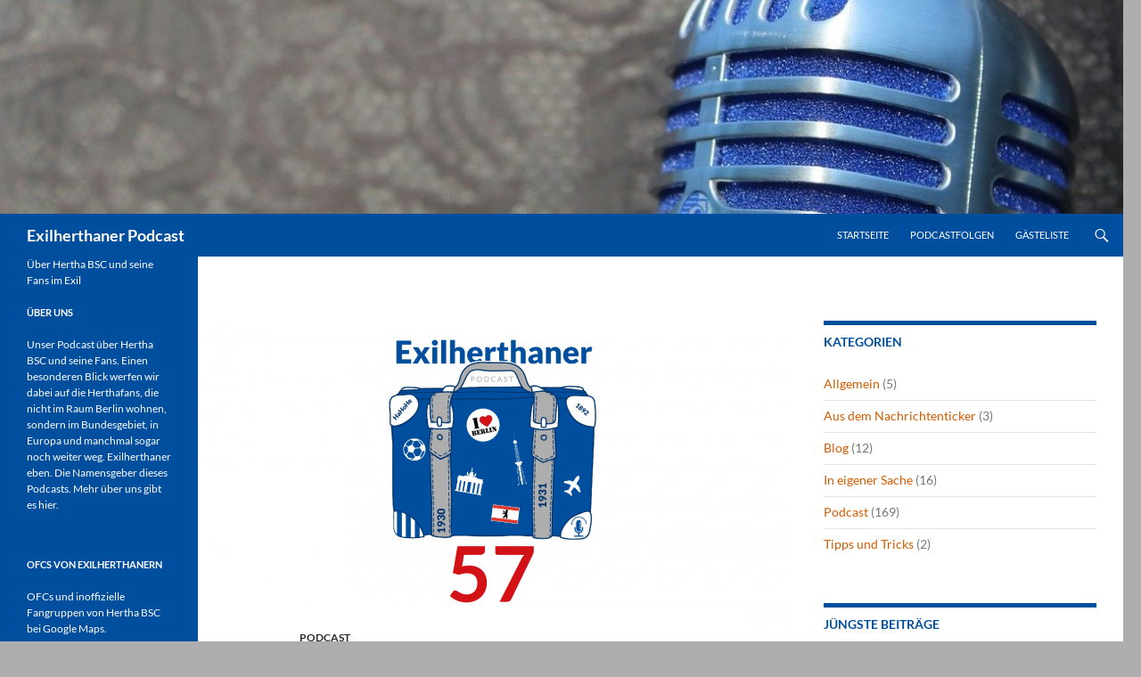

--- FILE ---
content_type: text/html; charset=UTF-8
request_url: https://exilherthaner-podcast.de/2021/04/11/ganz-enge-kiste-57/
body_size: 22968
content:
<!DOCTYPE html><html lang="de" prefix="og: https://ogp.me/ns#"><head><title>Ganz enge Kiste (57) | Exilherthaner Podcast</title><meta charset="UTF-8"><meta name="viewport" content="width=device-width, initial-scale=1.0"><link rel="profile" href="https://gmpg.org/xfn/11"><link rel="pingback" href="https://exilherthaner-podcast.de/xmlrpc.php"><meta name="description" content="Podigee : https://exilherthaner.podigee.io/65-ganz-enge-kiste-57 . |"/><meta name="robots" content="follow, index, max-snippet:-1, max-video-preview:-1, max-image-preview:large"/><link rel="canonical" href="https://exilherthaner-podcast.de/2021/04/11/ganz-enge-kiste-57/" /><meta property="og:locale" content="de_DE" /><meta property="og:type" content="article" /><meta property="og:title" content="Ganz enge Kiste (57) | Exilherthaner Podcast" /><meta property="og:description" content="Podigee : https://exilherthaner.podigee.io/65-ganz-enge-kiste-57 . |" /><meta property="og:url" content="https://exilherthaner-podcast.de/2021/04/11/ganz-enge-kiste-57/" /><meta property="og:site_name" content="Exilherthaner Podcast" /><meta property="article:publisher" content="https://www.facebook.com/ExilherthanerPodcast" /><meta property="article:author" content="https://www.facebook.com/ExilherthanerPodcast" /><meta property="article:tag" content="Abstiegskampf" /><meta property="article:tag" content="Arne Friedrich" /><meta property="article:tag" content="Hertha BSC - Borussia Mönchengladbach = 2:2" /><meta property="article:tag" content="Kaderplanung" /><meta property="article:tag" content="Nachfolger Geschäftsführer Sport" /><meta property="article:tag" content="Pal Dardai" /><meta property="article:tag" content="Punkte verschenkt" /><meta property="article:tag" content="Santiago Ascacibar" /><meta property="article:tag" content="Zsolt Petry" /><meta property="article:section" content="Podcast" /><meta property="og:updated_time" content="2021-04-25T16:02:54+02:00" /><meta property="og:image" content="https://exilherthaner-podcast.de/wp-content/uploads/2021/04/Exilherthaner-Podcast-Folge-57-Wordpress-1024x617.png" /><meta property="og:image:secure_url" content="https://exilherthaner-podcast.de/wp-content/uploads/2021/04/Exilherthaner-Podcast-Folge-57-Wordpress-1024x617.png" /><meta property="og:image:width" content="474" /><meta property="og:image:height" content="286" /><meta property="og:image:alt" content="Exilherthaner Podcast Folge 57 (Wordpress)" /><meta property="og:image:type" content="image/png" /><meta property="article:published_time" content="2021-04-11T18:48:00+02:00" /><meta property="article:modified_time" content="2021-04-25T16:02:54+02:00" /><meta name="twitter:card" content="summary_large_image" /><meta name="twitter:title" content="Ganz enge Kiste (57) | Exilherthaner Podcast" /><meta name="twitter:description" content="Podigee : https://exilherthaner.podigee.io/65-ganz-enge-kiste-57 . |" /><meta name="twitter:site" content="@ExilherthanerPC" /><meta name="twitter:creator" content="@ExilherthanerPC" /><meta name="twitter:image" content="https://exilherthaner-podcast.de/wp-content/uploads/2021/04/Exilherthaner-Podcast-Folge-57-Wordpress-1024x617.png" /><meta name="twitter:label1" content="Verfasst von" /><meta name="twitter:data1" content="Brehmchen" /><meta name="twitter:label2" content="Lesedauer" /><meta name="twitter:data2" content="Weniger als eine Minute" /> <script type="application/ld+json" class="rank-math-schema">{"@context":"https://schema.org","@graph":[{"@type":["Organization","Person"],"@id":"https://exilherthaner-podcast.de/#person","name":"Exilherthaner Podcast","url":"https://exilherthaner-podcast.de","sameAs":["https://www.facebook.com/ExilherthanerPodcast","https://twitter.com/ExilherthanerPC"],"address":{"@type":"PostalAddress","addressRegion":"Hessen","addressCountry":"Deutschland"},"logo":{"@type":"ImageObject","@id":"https://exilherthaner-podcast.de/#logo","url":"https://exilherthaner-podcast.de/wp-content/uploads/2020/09/Exilherthaner-Grafik_0500px.jpg","contentUrl":"https://exilherthaner-podcast.de/wp-content/uploads/2020/09/Exilherthaner-Grafik_0500px.jpg","caption":"Exilherthaner Podcast","inLanguage":"de","width":"500","height":"500"},"image":{"@id":"https://exilherthaner-podcast.de/#logo"}},{"@type":"WebSite","@id":"https://exilherthaner-podcast.de/#website","url":"https://exilherthaner-podcast.de","name":"Exilherthaner Podcast","alternateName":"#ExilherthanerPodcast","publisher":{"@id":"https://exilherthaner-podcast.de/#person"},"inLanguage":"de"},{"@type":"ImageObject","@id":"https://exilherthaner-podcast.de/wp-content/uploads/2021/04/Exilherthaner-Podcast-Folge-57-Wordpress.png","url":"https://exilherthaner-podcast.de/wp-content/uploads/2021/04/Exilherthaner-Podcast-Folge-57-Wordpress.png","width":"2076","height":"1250","caption":"Exilherthaner Podcast Folge 57 (Wordpress)","inLanguage":"de"},{"@type":"WebPage","@id":"https://exilherthaner-podcast.de/2021/04/11/ganz-enge-kiste-57/#webpage","url":"https://exilherthaner-podcast.de/2021/04/11/ganz-enge-kiste-57/","name":"Ganz enge Kiste (57) | Exilherthaner Podcast","datePublished":"2021-04-11T18:48:00+02:00","dateModified":"2021-04-25T16:02:54+02:00","isPartOf":{"@id":"https://exilherthaner-podcast.de/#website"},"primaryImageOfPage":{"@id":"https://exilherthaner-podcast.de/wp-content/uploads/2021/04/Exilherthaner-Podcast-Folge-57-Wordpress.png"},"inLanguage":"de"},{"@type":"Person","@id":"https://exilherthaner-podcast.de/author/brehmchen/","name":"Brehmchen","url":"https://exilherthaner-podcast.de/author/brehmchen/","image":{"@type":"ImageObject","@id":"https://secure.gravatar.com/avatar/c1127d97d3d82f8b9cd4994d26e166c50700916143d30af5a52f82a81fdb6134?s=96&amp;d=mm&amp;r=g","url":"https://secure.gravatar.com/avatar/c1127d97d3d82f8b9cd4994d26e166c50700916143d30af5a52f82a81fdb6134?s=96&amp;d=mm&amp;r=g","caption":"Brehmchen","inLanguage":"de"},"sameAs":["https://exilherthaner-podcast.de"]},{"@type":"BlogPosting","headline":"Ganz enge Kiste (57) | Exilherthaner Podcast","keywords":"Kiste,Enge","datePublished":"2021-04-11T18:48:00+02:00","dateModified":"2021-04-25T16:02:54+02:00","articleSection":"Podcast","author":{"@id":"https://exilherthaner-podcast.de/author/brehmchen/","name":"Brehmchen"},"publisher":{"@id":"https://exilherthaner-podcast.de/#person"},"description":"Podigee : https://exilherthaner.podigee.io/65-ganz-enge-kiste-57 . |","name":"Ganz enge Kiste (57) | Exilherthaner Podcast","@id":"https://exilherthaner-podcast.de/2021/04/11/ganz-enge-kiste-57/#richSnippet","isPartOf":{"@id":"https://exilherthaner-podcast.de/2021/04/11/ganz-enge-kiste-57/#webpage"},"image":{"@id":"https://exilherthaner-podcast.de/wp-content/uploads/2021/04/Exilherthaner-Podcast-Folge-57-Wordpress.png"},"inLanguage":"de","mainEntityOfPage":{"@id":"https://exilherthaner-podcast.de/2021/04/11/ganz-enge-kiste-57/#webpage"}}]}</script> <link rel="alternate" type="application/rss+xml" title="Exilherthaner Podcast &raquo; Feed" href="https://exilherthaner-podcast.de/feed/" /><link rel="alternate" type="application/rss+xml" title="Exilherthaner Podcast &raquo; Kommentar-Feed" href="https://exilherthaner-podcast.de/comments/feed/" /><link rel="alternate" type="application/rss+xml" title="Exilherthaner Podcast &raquo; Ganz enge Kiste (57)-Kommentar-Feed" href="https://exilherthaner-podcast.de/2021/04/11/ganz-enge-kiste-57/feed/" /><link rel="alternate" title="oEmbed (JSON)" type="application/json+oembed" href="https://exilherthaner-podcast.de/wp-json/oembed/1.0/embed?url=https%3A%2F%2Fexilherthaner-podcast.de%2F2021%2F04%2F11%2Fganz-enge-kiste-57%2F" /><link rel="alternate" title="oEmbed (XML)" type="text/xml+oembed" href="https://exilherthaner-podcast.de/wp-json/oembed/1.0/embed?url=https%3A%2F%2Fexilherthaner-podcast.de%2F2021%2F04%2F11%2Fganz-enge-kiste-57%2F&#038;format=xml" /><style id='wp-img-auto-sizes-contain-inline-css'>img:is([sizes=auto i],[sizes^="auto," i]){contain-intrinsic-size:3000px 1500px}
/*# sourceURL=wp-img-auto-sizes-contain-inline-css */</style><style id='wp-emoji-styles-inline-css'>img.wp-smiley, img.emoji {
		display: inline !important;
		border: none !important;
		box-shadow: none !important;
		height: 1em !important;
		width: 1em !important;
		margin: 0 0.07em !important;
		vertical-align: -0.1em !important;
		background: none !important;
		padding: 0 !important;
	}
/*# sourceURL=wp-emoji-styles-inline-css */</style><style id='wp-block-library-inline-css'>:root{--wp-block-synced-color:#7a00df;--wp-block-synced-color--rgb:122,0,223;--wp-bound-block-color:var(--wp-block-synced-color);--wp-editor-canvas-background:#ddd;--wp-admin-theme-color:#007cba;--wp-admin-theme-color--rgb:0,124,186;--wp-admin-theme-color-darker-10:#006ba1;--wp-admin-theme-color-darker-10--rgb:0,107,160.5;--wp-admin-theme-color-darker-20:#005a87;--wp-admin-theme-color-darker-20--rgb:0,90,135;--wp-admin-border-width-focus:2px}@media (min-resolution:192dpi){:root{--wp-admin-border-width-focus:1.5px}}.wp-element-button{cursor:pointer}:root .has-very-light-gray-background-color{background-color:#eee}:root .has-very-dark-gray-background-color{background-color:#313131}:root .has-very-light-gray-color{color:#eee}:root .has-very-dark-gray-color{color:#313131}:root .has-vivid-green-cyan-to-vivid-cyan-blue-gradient-background{background:linear-gradient(135deg,#00d084,#0693e3)}:root .has-purple-crush-gradient-background{background:linear-gradient(135deg,#34e2e4,#4721fb 50%,#ab1dfe)}:root .has-hazy-dawn-gradient-background{background:linear-gradient(135deg,#faaca8,#dad0ec)}:root .has-subdued-olive-gradient-background{background:linear-gradient(135deg,#fafae1,#67a671)}:root .has-atomic-cream-gradient-background{background:linear-gradient(135deg,#fdd79a,#004a59)}:root .has-nightshade-gradient-background{background:linear-gradient(135deg,#330968,#31cdcf)}:root .has-midnight-gradient-background{background:linear-gradient(135deg,#020381,#2874fc)}:root{--wp--preset--font-size--normal:16px;--wp--preset--font-size--huge:42px}.has-regular-font-size{font-size:1em}.has-larger-font-size{font-size:2.625em}.has-normal-font-size{font-size:var(--wp--preset--font-size--normal)}.has-huge-font-size{font-size:var(--wp--preset--font-size--huge)}.has-text-align-center{text-align:center}.has-text-align-left{text-align:left}.has-text-align-right{text-align:right}.has-fit-text{white-space:nowrap!important}#end-resizable-editor-section{display:none}.aligncenter{clear:both}.items-justified-left{justify-content:flex-start}.items-justified-center{justify-content:center}.items-justified-right{justify-content:flex-end}.items-justified-space-between{justify-content:space-between}.screen-reader-text{border:0;clip-path:inset(50%);height:1px;margin:-1px;overflow:hidden;padding:0;position:absolute;width:1px;word-wrap:normal!important}.screen-reader-text:focus{background-color:#ddd;clip-path:none;color:#444;display:block;font-size:1em;height:auto;left:5px;line-height:normal;padding:15px 23px 14px;text-decoration:none;top:5px;width:auto;z-index:100000}html :where(.has-border-color){border-style:solid}html :where([style*=border-top-color]){border-top-style:solid}html :where([style*=border-right-color]){border-right-style:solid}html :where([style*=border-bottom-color]){border-bottom-style:solid}html :where([style*=border-left-color]){border-left-style:solid}html :where([style*=border-width]){border-style:solid}html :where([style*=border-top-width]){border-top-style:solid}html :where([style*=border-right-width]){border-right-style:solid}html :where([style*=border-bottom-width]){border-bottom-style:solid}html :where([style*=border-left-width]){border-left-style:solid}html :where(img[class*=wp-image-]){height:auto;max-width:100%}:where(figure){margin:0 0 1em}html :where(.is-position-sticky){--wp-admin--admin-bar--position-offset:var(--wp-admin--admin-bar--height,0px)}@media screen and (max-width:600px){html :where(.is-position-sticky){--wp-admin--admin-bar--position-offset:0px}}

/*# sourceURL=wp-block-library-inline-css */</style><style id='wp-block-archives-inline-css'>.wp-block-archives{box-sizing:border-box}.wp-block-archives-dropdown label{display:block}
/*# sourceURL=https://exilherthaner-podcast.de/wp-includes/blocks/archives/style.min.css */</style><style id='wp-block-heading-inline-css'>h1:where(.wp-block-heading).has-background,h2:where(.wp-block-heading).has-background,h3:where(.wp-block-heading).has-background,h4:where(.wp-block-heading).has-background,h5:where(.wp-block-heading).has-background,h6:where(.wp-block-heading).has-background{padding:1.25em 2.375em}h1.has-text-align-left[style*=writing-mode]:where([style*=vertical-lr]),h1.has-text-align-right[style*=writing-mode]:where([style*=vertical-rl]),h2.has-text-align-left[style*=writing-mode]:where([style*=vertical-lr]),h2.has-text-align-right[style*=writing-mode]:where([style*=vertical-rl]),h3.has-text-align-left[style*=writing-mode]:where([style*=vertical-lr]),h3.has-text-align-right[style*=writing-mode]:where([style*=vertical-rl]),h4.has-text-align-left[style*=writing-mode]:where([style*=vertical-lr]),h4.has-text-align-right[style*=writing-mode]:where([style*=vertical-rl]),h5.has-text-align-left[style*=writing-mode]:where([style*=vertical-lr]),h5.has-text-align-right[style*=writing-mode]:where([style*=vertical-rl]),h6.has-text-align-left[style*=writing-mode]:where([style*=vertical-lr]),h6.has-text-align-right[style*=writing-mode]:where([style*=vertical-rl]){rotate:180deg}
/*# sourceURL=https://exilherthaner-podcast.de/wp-includes/blocks/heading/style.min.css */</style><style id='wp-block-image-inline-css'>.wp-block-image>a,.wp-block-image>figure>a{display:inline-block}.wp-block-image img{box-sizing:border-box;height:auto;max-width:100%;vertical-align:bottom}@media not (prefers-reduced-motion){.wp-block-image img.hide{visibility:hidden}.wp-block-image img.show{animation:show-content-image .4s}}.wp-block-image[style*=border-radius] img,.wp-block-image[style*=border-radius]>a{border-radius:inherit}.wp-block-image.has-custom-border img{box-sizing:border-box}.wp-block-image.aligncenter{text-align:center}.wp-block-image.alignfull>a,.wp-block-image.alignwide>a{width:100%}.wp-block-image.alignfull img,.wp-block-image.alignwide img{height:auto;width:100%}.wp-block-image .aligncenter,.wp-block-image .alignleft,.wp-block-image .alignright,.wp-block-image.aligncenter,.wp-block-image.alignleft,.wp-block-image.alignright{display:table}.wp-block-image .aligncenter>figcaption,.wp-block-image .alignleft>figcaption,.wp-block-image .alignright>figcaption,.wp-block-image.aligncenter>figcaption,.wp-block-image.alignleft>figcaption,.wp-block-image.alignright>figcaption{caption-side:bottom;display:table-caption}.wp-block-image .alignleft{float:left;margin:.5em 1em .5em 0}.wp-block-image .alignright{float:right;margin:.5em 0 .5em 1em}.wp-block-image .aligncenter{margin-left:auto;margin-right:auto}.wp-block-image :where(figcaption){margin-bottom:1em;margin-top:.5em}.wp-block-image.is-style-circle-mask img{border-radius:9999px}@supports ((-webkit-mask-image:none) or (mask-image:none)) or (-webkit-mask-image:none){.wp-block-image.is-style-circle-mask img{border-radius:0;-webkit-mask-image:url('data:image/svg+xml;utf8,<svg viewBox="0 0 100 100" xmlns="http://www.w3.org/2000/svg"><circle cx="50" cy="50" r="50"/></svg>');mask-image:url('data:image/svg+xml;utf8,<svg viewBox="0 0 100 100" xmlns="http://www.w3.org/2000/svg"><circle cx="50" cy="50" r="50"/></svg>');mask-mode:alpha;-webkit-mask-position:center;mask-position:center;-webkit-mask-repeat:no-repeat;mask-repeat:no-repeat;-webkit-mask-size:contain;mask-size:contain}}:root :where(.wp-block-image.is-style-rounded img,.wp-block-image .is-style-rounded img){border-radius:9999px}.wp-block-image figure{margin:0}.wp-lightbox-container{display:flex;flex-direction:column;position:relative}.wp-lightbox-container img{cursor:zoom-in}.wp-lightbox-container img:hover+button{opacity:1}.wp-lightbox-container button{align-items:center;backdrop-filter:blur(16px) saturate(180%);background-color:#5a5a5a40;border:none;border-radius:4px;cursor:zoom-in;display:flex;height:20px;justify-content:center;opacity:0;padding:0;position:absolute;right:16px;text-align:center;top:16px;width:20px;z-index:100}@media not (prefers-reduced-motion){.wp-lightbox-container button{transition:opacity .2s ease}}.wp-lightbox-container button:focus-visible{outline:3px auto #5a5a5a40;outline:3px auto -webkit-focus-ring-color;outline-offset:3px}.wp-lightbox-container button:hover{cursor:pointer;opacity:1}.wp-lightbox-container button:focus{opacity:1}.wp-lightbox-container button:focus,.wp-lightbox-container button:hover,.wp-lightbox-container button:not(:hover):not(:active):not(.has-background){background-color:#5a5a5a40;border:none}.wp-lightbox-overlay{box-sizing:border-box;cursor:zoom-out;height:100vh;left:0;overflow:hidden;position:fixed;top:0;visibility:hidden;width:100%;z-index:100000}.wp-lightbox-overlay .close-button{align-items:center;cursor:pointer;display:flex;justify-content:center;min-height:40px;min-width:40px;padding:0;position:absolute;right:calc(env(safe-area-inset-right) + 16px);top:calc(env(safe-area-inset-top) + 16px);z-index:5000000}.wp-lightbox-overlay .close-button:focus,.wp-lightbox-overlay .close-button:hover,.wp-lightbox-overlay .close-button:not(:hover):not(:active):not(.has-background){background:none;border:none}.wp-lightbox-overlay .lightbox-image-container{height:var(--wp--lightbox-container-height);left:50%;overflow:hidden;position:absolute;top:50%;transform:translate(-50%,-50%);transform-origin:top left;width:var(--wp--lightbox-container-width);z-index:9999999999}.wp-lightbox-overlay .wp-block-image{align-items:center;box-sizing:border-box;display:flex;height:100%;justify-content:center;margin:0;position:relative;transform-origin:0 0;width:100%;z-index:3000000}.wp-lightbox-overlay .wp-block-image img{height:var(--wp--lightbox-image-height);min-height:var(--wp--lightbox-image-height);min-width:var(--wp--lightbox-image-width);width:var(--wp--lightbox-image-width)}.wp-lightbox-overlay .wp-block-image figcaption{display:none}.wp-lightbox-overlay button{background:none;border:none}.wp-lightbox-overlay .scrim{background-color:#fff;height:100%;opacity:.9;position:absolute;width:100%;z-index:2000000}.wp-lightbox-overlay.active{visibility:visible}@media not (prefers-reduced-motion){.wp-lightbox-overlay.active{animation:turn-on-visibility .25s both}.wp-lightbox-overlay.active img{animation:turn-on-visibility .35s both}.wp-lightbox-overlay.show-closing-animation:not(.active){animation:turn-off-visibility .35s both}.wp-lightbox-overlay.show-closing-animation:not(.active) img{animation:turn-off-visibility .25s both}.wp-lightbox-overlay.zoom.active{animation:none;opacity:1;visibility:visible}.wp-lightbox-overlay.zoom.active .lightbox-image-container{animation:lightbox-zoom-in .4s}.wp-lightbox-overlay.zoom.active .lightbox-image-container img{animation:none}.wp-lightbox-overlay.zoom.active .scrim{animation:turn-on-visibility .4s forwards}.wp-lightbox-overlay.zoom.show-closing-animation:not(.active){animation:none}.wp-lightbox-overlay.zoom.show-closing-animation:not(.active) .lightbox-image-container{animation:lightbox-zoom-out .4s}.wp-lightbox-overlay.zoom.show-closing-animation:not(.active) .lightbox-image-container img{animation:none}.wp-lightbox-overlay.zoom.show-closing-animation:not(.active) .scrim{animation:turn-off-visibility .4s forwards}}@keyframes show-content-image{0%{visibility:hidden}99%{visibility:hidden}to{visibility:visible}}@keyframes turn-on-visibility{0%{opacity:0}to{opacity:1}}@keyframes turn-off-visibility{0%{opacity:1;visibility:visible}99%{opacity:0;visibility:visible}to{opacity:0;visibility:hidden}}@keyframes lightbox-zoom-in{0%{transform:translate(calc((-100vw + var(--wp--lightbox-scrollbar-width))/2 + var(--wp--lightbox-initial-left-position)),calc(-50vh + var(--wp--lightbox-initial-top-position))) scale(var(--wp--lightbox-scale))}to{transform:translate(-50%,-50%) scale(1)}}@keyframes lightbox-zoom-out{0%{transform:translate(-50%,-50%) scale(1);visibility:visible}99%{visibility:visible}to{transform:translate(calc((-100vw + var(--wp--lightbox-scrollbar-width))/2 + var(--wp--lightbox-initial-left-position)),calc(-50vh + var(--wp--lightbox-initial-top-position))) scale(var(--wp--lightbox-scale));visibility:hidden}}
/*# sourceURL=https://exilherthaner-podcast.de/wp-includes/blocks/image/style.min.css */</style><style id='wp-block-image-theme-inline-css'>:root :where(.wp-block-image figcaption){color:#555;font-size:13px;text-align:center}.is-dark-theme :root :where(.wp-block-image figcaption){color:#ffffffa6}.wp-block-image{margin:0 0 1em}
/*# sourceURL=https://exilherthaner-podcast.de/wp-includes/blocks/image/theme.min.css */</style><style id='wp-block-latest-posts-inline-css'>.wp-block-latest-posts{box-sizing:border-box}.wp-block-latest-posts.alignleft{margin-right:2em}.wp-block-latest-posts.alignright{margin-left:2em}.wp-block-latest-posts.wp-block-latest-posts__list{list-style:none}.wp-block-latest-posts.wp-block-latest-posts__list li{clear:both;overflow-wrap:break-word}.wp-block-latest-posts.is-grid{display:flex;flex-wrap:wrap}.wp-block-latest-posts.is-grid li{margin:0 1.25em 1.25em 0;width:100%}@media (min-width:600px){.wp-block-latest-posts.columns-2 li{width:calc(50% - .625em)}.wp-block-latest-posts.columns-2 li:nth-child(2n){margin-right:0}.wp-block-latest-posts.columns-3 li{width:calc(33.33333% - .83333em)}.wp-block-latest-posts.columns-3 li:nth-child(3n){margin-right:0}.wp-block-latest-posts.columns-4 li{width:calc(25% - .9375em)}.wp-block-latest-posts.columns-4 li:nth-child(4n){margin-right:0}.wp-block-latest-posts.columns-5 li{width:calc(20% - 1em)}.wp-block-latest-posts.columns-5 li:nth-child(5n){margin-right:0}.wp-block-latest-posts.columns-6 li{width:calc(16.66667% - 1.04167em)}.wp-block-latest-posts.columns-6 li:nth-child(6n){margin-right:0}}:root :where(.wp-block-latest-posts.is-grid){padding:0}:root :where(.wp-block-latest-posts.wp-block-latest-posts__list){padding-left:0}.wp-block-latest-posts__post-author,.wp-block-latest-posts__post-date{display:block;font-size:.8125em}.wp-block-latest-posts__post-excerpt,.wp-block-latest-posts__post-full-content{margin-bottom:1em;margin-top:.5em}.wp-block-latest-posts__featured-image a{display:inline-block}.wp-block-latest-posts__featured-image img{height:auto;max-width:100%;width:auto}.wp-block-latest-posts__featured-image.alignleft{float:left;margin-right:1em}.wp-block-latest-posts__featured-image.alignright{float:right;margin-left:1em}.wp-block-latest-posts__featured-image.aligncenter{margin-bottom:1em;text-align:center}
/*# sourceURL=https://exilherthaner-podcast.de/wp-includes/blocks/latest-posts/style.min.css */</style><style id='wp-block-buttons-inline-css'>.wp-block-buttons{box-sizing:border-box}.wp-block-buttons.is-vertical{flex-direction:column}.wp-block-buttons.is-vertical>.wp-block-button:last-child{margin-bottom:0}.wp-block-buttons>.wp-block-button{display:inline-block;margin:0}.wp-block-buttons.is-content-justification-left{justify-content:flex-start}.wp-block-buttons.is-content-justification-left.is-vertical{align-items:flex-start}.wp-block-buttons.is-content-justification-center{justify-content:center}.wp-block-buttons.is-content-justification-center.is-vertical{align-items:center}.wp-block-buttons.is-content-justification-right{justify-content:flex-end}.wp-block-buttons.is-content-justification-right.is-vertical{align-items:flex-end}.wp-block-buttons.is-content-justification-space-between{justify-content:space-between}.wp-block-buttons.aligncenter{text-align:center}.wp-block-buttons:not(.is-content-justification-space-between,.is-content-justification-right,.is-content-justification-left,.is-content-justification-center) .wp-block-button.aligncenter{margin-left:auto;margin-right:auto;width:100%}.wp-block-buttons[style*=text-decoration] .wp-block-button,.wp-block-buttons[style*=text-decoration] .wp-block-button__link{text-decoration:inherit}.wp-block-buttons.has-custom-font-size .wp-block-button__link{font-size:inherit}.wp-block-buttons .wp-block-button__link{width:100%}.wp-block-button.aligncenter{text-align:center}
/*# sourceURL=https://exilherthaner-podcast.de/wp-includes/blocks/buttons/style.min.css */</style><style id='wp-block-embed-inline-css'>.wp-block-embed.alignleft,.wp-block-embed.alignright,.wp-block[data-align=left]>[data-type="core/embed"],.wp-block[data-align=right]>[data-type="core/embed"]{max-width:360px;width:100%}.wp-block-embed.alignleft .wp-block-embed__wrapper,.wp-block-embed.alignright .wp-block-embed__wrapper,.wp-block[data-align=left]>[data-type="core/embed"] .wp-block-embed__wrapper,.wp-block[data-align=right]>[data-type="core/embed"] .wp-block-embed__wrapper{min-width:280px}.wp-block-cover .wp-block-embed{min-height:240px;min-width:320px}.wp-block-embed{overflow-wrap:break-word}.wp-block-embed :where(figcaption){margin-bottom:1em;margin-top:.5em}.wp-block-embed iframe{max-width:100%}.wp-block-embed__wrapper{position:relative}.wp-embed-responsive .wp-has-aspect-ratio .wp-block-embed__wrapper:before{content:"";display:block;padding-top:50%}.wp-embed-responsive .wp-has-aspect-ratio iframe{bottom:0;height:100%;left:0;position:absolute;right:0;top:0;width:100%}.wp-embed-responsive .wp-embed-aspect-21-9 .wp-block-embed__wrapper:before{padding-top:42.85%}.wp-embed-responsive .wp-embed-aspect-18-9 .wp-block-embed__wrapper:before{padding-top:50%}.wp-embed-responsive .wp-embed-aspect-16-9 .wp-block-embed__wrapper:before{padding-top:56.25%}.wp-embed-responsive .wp-embed-aspect-4-3 .wp-block-embed__wrapper:before{padding-top:75%}.wp-embed-responsive .wp-embed-aspect-1-1 .wp-block-embed__wrapper:before{padding-top:100%}.wp-embed-responsive .wp-embed-aspect-9-16 .wp-block-embed__wrapper:before{padding-top:177.77%}.wp-embed-responsive .wp-embed-aspect-1-2 .wp-block-embed__wrapper:before{padding-top:200%}
/*# sourceURL=https://exilherthaner-podcast.de/wp-includes/blocks/embed/style.min.css */</style><style id='wp-block-embed-theme-inline-css'>.wp-block-embed :where(figcaption){color:#555;font-size:13px;text-align:center}.is-dark-theme .wp-block-embed :where(figcaption){color:#ffffffa6}.wp-block-embed{margin:0 0 1em}
/*# sourceURL=https://exilherthaner-podcast.de/wp-includes/blocks/embed/theme.min.css */</style><style id='wp-block-paragraph-inline-css'>.is-small-text{font-size:.875em}.is-regular-text{font-size:1em}.is-large-text{font-size:2.25em}.is-larger-text{font-size:3em}.has-drop-cap:not(:focus):first-letter{float:left;font-size:8.4em;font-style:normal;font-weight:100;line-height:.68;margin:.05em .1em 0 0;text-transform:uppercase}body.rtl .has-drop-cap:not(:focus):first-letter{float:none;margin-left:.1em}p.has-drop-cap.has-background{overflow:hidden}:root :where(p.has-background){padding:1.25em 2.375em}:where(p.has-text-color:not(.has-link-color)) a{color:inherit}p.has-text-align-left[style*="writing-mode:vertical-lr"],p.has-text-align-right[style*="writing-mode:vertical-rl"]{rotate:180deg}
/*# sourceURL=https://exilherthaner-podcast.de/wp-includes/blocks/paragraph/style.min.css */</style><style id='wp-block-social-links-inline-css'>.wp-block-social-links{background:none;box-sizing:border-box;margin-left:0;padding-left:0;padding-right:0;text-indent:0}.wp-block-social-links .wp-social-link a,.wp-block-social-links .wp-social-link a:hover{border-bottom:0;box-shadow:none;text-decoration:none}.wp-block-social-links .wp-social-link svg{height:1em;width:1em}.wp-block-social-links .wp-social-link span:not(.screen-reader-text){font-size:.65em;margin-left:.5em;margin-right:.5em}.wp-block-social-links.has-small-icon-size{font-size:16px}.wp-block-social-links,.wp-block-social-links.has-normal-icon-size{font-size:24px}.wp-block-social-links.has-large-icon-size{font-size:36px}.wp-block-social-links.has-huge-icon-size{font-size:48px}.wp-block-social-links.aligncenter{display:flex;justify-content:center}.wp-block-social-links.alignright{justify-content:flex-end}.wp-block-social-link{border-radius:9999px;display:block}@media not (prefers-reduced-motion){.wp-block-social-link{transition:transform .1s ease}}.wp-block-social-link{height:auto}.wp-block-social-link a{align-items:center;display:flex;line-height:0}.wp-block-social-link:hover{transform:scale(1.1)}.wp-block-social-links .wp-block-social-link.wp-social-link{display:inline-block;margin:0;padding:0}.wp-block-social-links .wp-block-social-link.wp-social-link .wp-block-social-link-anchor,.wp-block-social-links .wp-block-social-link.wp-social-link .wp-block-social-link-anchor svg,.wp-block-social-links .wp-block-social-link.wp-social-link .wp-block-social-link-anchor:active,.wp-block-social-links .wp-block-social-link.wp-social-link .wp-block-social-link-anchor:hover,.wp-block-social-links .wp-block-social-link.wp-social-link .wp-block-social-link-anchor:visited{color:currentColor;fill:currentColor}:where(.wp-block-social-links:not(.is-style-logos-only)) .wp-social-link{background-color:#f0f0f0;color:#444}:where(.wp-block-social-links:not(.is-style-logos-only)) .wp-social-link-amazon{background-color:#f90;color:#fff}:where(.wp-block-social-links:not(.is-style-logos-only)) .wp-social-link-bandcamp{background-color:#1ea0c3;color:#fff}:where(.wp-block-social-links:not(.is-style-logos-only)) .wp-social-link-behance{background-color:#0757fe;color:#fff}:where(.wp-block-social-links:not(.is-style-logos-only)) .wp-social-link-bluesky{background-color:#0a7aff;color:#fff}:where(.wp-block-social-links:not(.is-style-logos-only)) .wp-social-link-codepen{background-color:#1e1f26;color:#fff}:where(.wp-block-social-links:not(.is-style-logos-only)) .wp-social-link-deviantart{background-color:#02e49b;color:#fff}:where(.wp-block-social-links:not(.is-style-logos-only)) .wp-social-link-discord{background-color:#5865f2;color:#fff}:where(.wp-block-social-links:not(.is-style-logos-only)) .wp-social-link-dribbble{background-color:#e94c89;color:#fff}:where(.wp-block-social-links:not(.is-style-logos-only)) .wp-social-link-dropbox{background-color:#4280ff;color:#fff}:where(.wp-block-social-links:not(.is-style-logos-only)) .wp-social-link-etsy{background-color:#f45800;color:#fff}:where(.wp-block-social-links:not(.is-style-logos-only)) .wp-social-link-facebook{background-color:#0866ff;color:#fff}:where(.wp-block-social-links:not(.is-style-logos-only)) .wp-social-link-fivehundredpx{background-color:#000;color:#fff}:where(.wp-block-social-links:not(.is-style-logos-only)) .wp-social-link-flickr{background-color:#0461dd;color:#fff}:where(.wp-block-social-links:not(.is-style-logos-only)) .wp-social-link-foursquare{background-color:#e65678;color:#fff}:where(.wp-block-social-links:not(.is-style-logos-only)) .wp-social-link-github{background-color:#24292d;color:#fff}:where(.wp-block-social-links:not(.is-style-logos-only)) .wp-social-link-goodreads{background-color:#eceadd;color:#382110}:where(.wp-block-social-links:not(.is-style-logos-only)) .wp-social-link-google{background-color:#ea4434;color:#fff}:where(.wp-block-social-links:not(.is-style-logos-only)) .wp-social-link-gravatar{background-color:#1d4fc4;color:#fff}:where(.wp-block-social-links:not(.is-style-logos-only)) .wp-social-link-instagram{background-color:#f00075;color:#fff}:where(.wp-block-social-links:not(.is-style-logos-only)) .wp-social-link-lastfm{background-color:#e21b24;color:#fff}:where(.wp-block-social-links:not(.is-style-logos-only)) .wp-social-link-linkedin{background-color:#0d66c2;color:#fff}:where(.wp-block-social-links:not(.is-style-logos-only)) .wp-social-link-mastodon{background-color:#3288d4;color:#fff}:where(.wp-block-social-links:not(.is-style-logos-only)) .wp-social-link-medium{background-color:#000;color:#fff}:where(.wp-block-social-links:not(.is-style-logos-only)) .wp-social-link-meetup{background-color:#f6405f;color:#fff}:where(.wp-block-social-links:not(.is-style-logos-only)) .wp-social-link-patreon{background-color:#000;color:#fff}:where(.wp-block-social-links:not(.is-style-logos-only)) .wp-social-link-pinterest{background-color:#e60122;color:#fff}:where(.wp-block-social-links:not(.is-style-logos-only)) .wp-social-link-pocket{background-color:#ef4155;color:#fff}:where(.wp-block-social-links:not(.is-style-logos-only)) .wp-social-link-reddit{background-color:#ff4500;color:#fff}:where(.wp-block-social-links:not(.is-style-logos-only)) .wp-social-link-skype{background-color:#0478d7;color:#fff}:where(.wp-block-social-links:not(.is-style-logos-only)) .wp-social-link-snapchat{background-color:#fefc00;color:#fff;stroke:#000}:where(.wp-block-social-links:not(.is-style-logos-only)) .wp-social-link-soundcloud{background-color:#ff5600;color:#fff}:where(.wp-block-social-links:not(.is-style-logos-only)) .wp-social-link-spotify{background-color:#1bd760;color:#fff}:where(.wp-block-social-links:not(.is-style-logos-only)) .wp-social-link-telegram{background-color:#2aabee;color:#fff}:where(.wp-block-social-links:not(.is-style-logos-only)) .wp-social-link-threads{background-color:#000;color:#fff}:where(.wp-block-social-links:not(.is-style-logos-only)) .wp-social-link-tiktok{background-color:#000;color:#fff}:where(.wp-block-social-links:not(.is-style-logos-only)) .wp-social-link-tumblr{background-color:#011835;color:#fff}:where(.wp-block-social-links:not(.is-style-logos-only)) .wp-social-link-twitch{background-color:#6440a4;color:#fff}:where(.wp-block-social-links:not(.is-style-logos-only)) .wp-social-link-twitter{background-color:#1da1f2;color:#fff}:where(.wp-block-social-links:not(.is-style-logos-only)) .wp-social-link-vimeo{background-color:#1eb7ea;color:#fff}:where(.wp-block-social-links:not(.is-style-logos-only)) .wp-social-link-vk{background-color:#4680c2;color:#fff}:where(.wp-block-social-links:not(.is-style-logos-only)) .wp-social-link-wordpress{background-color:#3499cd;color:#fff}:where(.wp-block-social-links:not(.is-style-logos-only)) .wp-social-link-whatsapp{background-color:#25d366;color:#fff}:where(.wp-block-social-links:not(.is-style-logos-only)) .wp-social-link-x{background-color:#000;color:#fff}:where(.wp-block-social-links:not(.is-style-logos-only)) .wp-social-link-yelp{background-color:#d32422;color:#fff}:where(.wp-block-social-links:not(.is-style-logos-only)) .wp-social-link-youtube{background-color:red;color:#fff}:where(.wp-block-social-links.is-style-logos-only) .wp-social-link{background:none}:where(.wp-block-social-links.is-style-logos-only) .wp-social-link svg{height:1.25em;width:1.25em}:where(.wp-block-social-links.is-style-logos-only) .wp-social-link-amazon{color:#f90}:where(.wp-block-social-links.is-style-logos-only) .wp-social-link-bandcamp{color:#1ea0c3}:where(.wp-block-social-links.is-style-logos-only) .wp-social-link-behance{color:#0757fe}:where(.wp-block-social-links.is-style-logos-only) .wp-social-link-bluesky{color:#0a7aff}:where(.wp-block-social-links.is-style-logos-only) .wp-social-link-codepen{color:#1e1f26}:where(.wp-block-social-links.is-style-logos-only) .wp-social-link-deviantart{color:#02e49b}:where(.wp-block-social-links.is-style-logos-only) .wp-social-link-discord{color:#5865f2}:where(.wp-block-social-links.is-style-logos-only) .wp-social-link-dribbble{color:#e94c89}:where(.wp-block-social-links.is-style-logos-only) .wp-social-link-dropbox{color:#4280ff}:where(.wp-block-social-links.is-style-logos-only) .wp-social-link-etsy{color:#f45800}:where(.wp-block-social-links.is-style-logos-only) .wp-social-link-facebook{color:#0866ff}:where(.wp-block-social-links.is-style-logos-only) .wp-social-link-fivehundredpx{color:#000}:where(.wp-block-social-links.is-style-logos-only) .wp-social-link-flickr{color:#0461dd}:where(.wp-block-social-links.is-style-logos-only) .wp-social-link-foursquare{color:#e65678}:where(.wp-block-social-links.is-style-logos-only) .wp-social-link-github{color:#24292d}:where(.wp-block-social-links.is-style-logos-only) .wp-social-link-goodreads{color:#382110}:where(.wp-block-social-links.is-style-logos-only) .wp-social-link-google{color:#ea4434}:where(.wp-block-social-links.is-style-logos-only) .wp-social-link-gravatar{color:#1d4fc4}:where(.wp-block-social-links.is-style-logos-only) .wp-social-link-instagram{color:#f00075}:where(.wp-block-social-links.is-style-logos-only) .wp-social-link-lastfm{color:#e21b24}:where(.wp-block-social-links.is-style-logos-only) .wp-social-link-linkedin{color:#0d66c2}:where(.wp-block-social-links.is-style-logos-only) .wp-social-link-mastodon{color:#3288d4}:where(.wp-block-social-links.is-style-logos-only) .wp-social-link-medium{color:#000}:where(.wp-block-social-links.is-style-logos-only) .wp-social-link-meetup{color:#f6405f}:where(.wp-block-social-links.is-style-logos-only) .wp-social-link-patreon{color:#000}:where(.wp-block-social-links.is-style-logos-only) .wp-social-link-pinterest{color:#e60122}:where(.wp-block-social-links.is-style-logos-only) .wp-social-link-pocket{color:#ef4155}:where(.wp-block-social-links.is-style-logos-only) .wp-social-link-reddit{color:#ff4500}:where(.wp-block-social-links.is-style-logos-only) .wp-social-link-skype{color:#0478d7}:where(.wp-block-social-links.is-style-logos-only) .wp-social-link-snapchat{color:#fff;stroke:#000}:where(.wp-block-social-links.is-style-logos-only) .wp-social-link-soundcloud{color:#ff5600}:where(.wp-block-social-links.is-style-logos-only) .wp-social-link-spotify{color:#1bd760}:where(.wp-block-social-links.is-style-logos-only) .wp-social-link-telegram{color:#2aabee}:where(.wp-block-social-links.is-style-logos-only) .wp-social-link-threads{color:#000}:where(.wp-block-social-links.is-style-logos-only) .wp-social-link-tiktok{color:#000}:where(.wp-block-social-links.is-style-logos-only) .wp-social-link-tumblr{color:#011835}:where(.wp-block-social-links.is-style-logos-only) .wp-social-link-twitch{color:#6440a4}:where(.wp-block-social-links.is-style-logos-only) .wp-social-link-twitter{color:#1da1f2}:where(.wp-block-social-links.is-style-logos-only) .wp-social-link-vimeo{color:#1eb7ea}:where(.wp-block-social-links.is-style-logos-only) .wp-social-link-vk{color:#4680c2}:where(.wp-block-social-links.is-style-logos-only) .wp-social-link-whatsapp{color:#25d366}:where(.wp-block-social-links.is-style-logos-only) .wp-social-link-wordpress{color:#3499cd}:where(.wp-block-social-links.is-style-logos-only) .wp-social-link-x{color:#000}:where(.wp-block-social-links.is-style-logos-only) .wp-social-link-yelp{color:#d32422}:where(.wp-block-social-links.is-style-logos-only) .wp-social-link-youtube{color:red}.wp-block-social-links.is-style-pill-shape .wp-social-link{width:auto}:root :where(.wp-block-social-links .wp-social-link a){padding:.25em}:root :where(.wp-block-social-links.is-style-logos-only .wp-social-link a){padding:0}:root :where(.wp-block-social-links.is-style-pill-shape .wp-social-link a){padding-left:.6666666667em;padding-right:.6666666667em}.wp-block-social-links:not(.has-icon-color):not(.has-icon-background-color) .wp-social-link-snapchat .wp-block-social-link-label{color:#000}
/*# sourceURL=https://exilherthaner-podcast.de/wp-includes/blocks/social-links/style.min.css */</style><style id='global-styles-inline-css'>:root{--wp--preset--aspect-ratio--square: 1;--wp--preset--aspect-ratio--4-3: 4/3;--wp--preset--aspect-ratio--3-4: 3/4;--wp--preset--aspect-ratio--3-2: 3/2;--wp--preset--aspect-ratio--2-3: 2/3;--wp--preset--aspect-ratio--16-9: 16/9;--wp--preset--aspect-ratio--9-16: 9/16;--wp--preset--color--black: #004f9e;--wp--preset--color--cyan-bluish-gray: #abb8c3;--wp--preset--color--white: #fff;--wp--preset--color--pale-pink: #f78da7;--wp--preset--color--vivid-red: #cf2e2e;--wp--preset--color--luminous-vivid-orange: #ff6900;--wp--preset--color--luminous-vivid-amber: #fcb900;--wp--preset--color--light-green-cyan: #7bdcb5;--wp--preset--color--vivid-green-cyan: #00d084;--wp--preset--color--pale-cyan-blue: #8ed1fc;--wp--preset--color--vivid-cyan-blue: #0693e3;--wp--preset--color--vivid-purple: #9b51e0;--wp--preset--color--green: #d41117;--wp--preset--color--dark-gray: #2b2b2b;--wp--preset--color--medium-gray: #767676;--wp--preset--color--light-gray: #f5f5f5;--wp--preset--gradient--vivid-cyan-blue-to-vivid-purple: linear-gradient(135deg,rgb(6,147,227) 0%,rgb(155,81,224) 100%);--wp--preset--gradient--light-green-cyan-to-vivid-green-cyan: linear-gradient(135deg,rgb(122,220,180) 0%,rgb(0,208,130) 100%);--wp--preset--gradient--luminous-vivid-amber-to-luminous-vivid-orange: linear-gradient(135deg,rgb(252,185,0) 0%,rgb(255,105,0) 100%);--wp--preset--gradient--luminous-vivid-orange-to-vivid-red: linear-gradient(135deg,rgb(255,105,0) 0%,rgb(207,46,46) 100%);--wp--preset--gradient--very-light-gray-to-cyan-bluish-gray: linear-gradient(135deg,rgb(238,238,238) 0%,rgb(169,184,195) 100%);--wp--preset--gradient--cool-to-warm-spectrum: linear-gradient(135deg,rgb(74,234,220) 0%,rgb(151,120,209) 20%,rgb(207,42,186) 40%,rgb(238,44,130) 60%,rgb(251,105,98) 80%,rgb(254,248,76) 100%);--wp--preset--gradient--blush-light-purple: linear-gradient(135deg,rgb(255,206,236) 0%,rgb(152,150,240) 100%);--wp--preset--gradient--blush-bordeaux: linear-gradient(135deg,rgb(254,205,165) 0%,rgb(254,45,45) 50%,rgb(107,0,62) 100%);--wp--preset--gradient--luminous-dusk: linear-gradient(135deg,rgb(255,203,112) 0%,rgb(199,81,192) 50%,rgb(65,88,208) 100%);--wp--preset--gradient--pale-ocean: linear-gradient(135deg,rgb(255,245,203) 0%,rgb(182,227,212) 50%,rgb(51,167,181) 100%);--wp--preset--gradient--electric-grass: linear-gradient(135deg,rgb(202,248,128) 0%,rgb(113,206,126) 100%);--wp--preset--gradient--midnight: linear-gradient(135deg,rgb(2,3,129) 0%,rgb(40,116,252) 100%);--wp--preset--font-size--small: 13px;--wp--preset--font-size--medium: 20px;--wp--preset--font-size--large: 36px;--wp--preset--font-size--x-large: 42px;--wp--preset--spacing--20: 0.44rem;--wp--preset--spacing--30: 0.67rem;--wp--preset--spacing--40: 1rem;--wp--preset--spacing--50: 1.5rem;--wp--preset--spacing--60: 2.25rem;--wp--preset--spacing--70: 3.38rem;--wp--preset--spacing--80: 5.06rem;--wp--preset--shadow--natural: 6px 6px 9px rgba(0, 0, 0, 0.2);--wp--preset--shadow--deep: 12px 12px 50px rgba(0, 0, 0, 0.4);--wp--preset--shadow--sharp: 6px 6px 0px rgba(0, 0, 0, 0.2);--wp--preset--shadow--outlined: 6px 6px 0px -3px rgb(255, 255, 255), 6px 6px rgb(0, 0, 0);--wp--preset--shadow--crisp: 6px 6px 0px rgb(0, 0, 0);}:where(.is-layout-flex){gap: 0.5em;}:where(.is-layout-grid){gap: 0.5em;}body .is-layout-flex{display: flex;}.is-layout-flex{flex-wrap: wrap;align-items: center;}.is-layout-flex > :is(*, div){margin: 0;}body .is-layout-grid{display: grid;}.is-layout-grid > :is(*, div){margin: 0;}:where(.wp-block-columns.is-layout-flex){gap: 2em;}:where(.wp-block-columns.is-layout-grid){gap: 2em;}:where(.wp-block-post-template.is-layout-flex){gap: 1.25em;}:where(.wp-block-post-template.is-layout-grid){gap: 1.25em;}.has-black-color{color: var(--wp--preset--color--black) !important;}.has-cyan-bluish-gray-color{color: var(--wp--preset--color--cyan-bluish-gray) !important;}.has-white-color{color: var(--wp--preset--color--white) !important;}.has-pale-pink-color{color: var(--wp--preset--color--pale-pink) !important;}.has-vivid-red-color{color: var(--wp--preset--color--vivid-red) !important;}.has-luminous-vivid-orange-color{color: var(--wp--preset--color--luminous-vivid-orange) !important;}.has-luminous-vivid-amber-color{color: var(--wp--preset--color--luminous-vivid-amber) !important;}.has-light-green-cyan-color{color: var(--wp--preset--color--light-green-cyan) !important;}.has-vivid-green-cyan-color{color: var(--wp--preset--color--vivid-green-cyan) !important;}.has-pale-cyan-blue-color{color: var(--wp--preset--color--pale-cyan-blue) !important;}.has-vivid-cyan-blue-color{color: var(--wp--preset--color--vivid-cyan-blue) !important;}.has-vivid-purple-color{color: var(--wp--preset--color--vivid-purple) !important;}.has-black-background-color{background-color: var(--wp--preset--color--black) !important;}.has-cyan-bluish-gray-background-color{background-color: var(--wp--preset--color--cyan-bluish-gray) !important;}.has-white-background-color{background-color: var(--wp--preset--color--white) !important;}.has-pale-pink-background-color{background-color: var(--wp--preset--color--pale-pink) !important;}.has-vivid-red-background-color{background-color: var(--wp--preset--color--vivid-red) !important;}.has-luminous-vivid-orange-background-color{background-color: var(--wp--preset--color--luminous-vivid-orange) !important;}.has-luminous-vivid-amber-background-color{background-color: var(--wp--preset--color--luminous-vivid-amber) !important;}.has-light-green-cyan-background-color{background-color: var(--wp--preset--color--light-green-cyan) !important;}.has-vivid-green-cyan-background-color{background-color: var(--wp--preset--color--vivid-green-cyan) !important;}.has-pale-cyan-blue-background-color{background-color: var(--wp--preset--color--pale-cyan-blue) !important;}.has-vivid-cyan-blue-background-color{background-color: var(--wp--preset--color--vivid-cyan-blue) !important;}.has-vivid-purple-background-color{background-color: var(--wp--preset--color--vivid-purple) !important;}.has-black-border-color{border-color: var(--wp--preset--color--black) !important;}.has-cyan-bluish-gray-border-color{border-color: var(--wp--preset--color--cyan-bluish-gray) !important;}.has-white-border-color{border-color: var(--wp--preset--color--white) !important;}.has-pale-pink-border-color{border-color: var(--wp--preset--color--pale-pink) !important;}.has-vivid-red-border-color{border-color: var(--wp--preset--color--vivid-red) !important;}.has-luminous-vivid-orange-border-color{border-color: var(--wp--preset--color--luminous-vivid-orange) !important;}.has-luminous-vivid-amber-border-color{border-color: var(--wp--preset--color--luminous-vivid-amber) !important;}.has-light-green-cyan-border-color{border-color: var(--wp--preset--color--light-green-cyan) !important;}.has-vivid-green-cyan-border-color{border-color: var(--wp--preset--color--vivid-green-cyan) !important;}.has-pale-cyan-blue-border-color{border-color: var(--wp--preset--color--pale-cyan-blue) !important;}.has-vivid-cyan-blue-border-color{border-color: var(--wp--preset--color--vivid-cyan-blue) !important;}.has-vivid-purple-border-color{border-color: var(--wp--preset--color--vivid-purple) !important;}.has-vivid-cyan-blue-to-vivid-purple-gradient-background{background: var(--wp--preset--gradient--vivid-cyan-blue-to-vivid-purple) !important;}.has-light-green-cyan-to-vivid-green-cyan-gradient-background{background: var(--wp--preset--gradient--light-green-cyan-to-vivid-green-cyan) !important;}.has-luminous-vivid-amber-to-luminous-vivid-orange-gradient-background{background: var(--wp--preset--gradient--luminous-vivid-amber-to-luminous-vivid-orange) !important;}.has-luminous-vivid-orange-to-vivid-red-gradient-background{background: var(--wp--preset--gradient--luminous-vivid-orange-to-vivid-red) !important;}.has-very-light-gray-to-cyan-bluish-gray-gradient-background{background: var(--wp--preset--gradient--very-light-gray-to-cyan-bluish-gray) !important;}.has-cool-to-warm-spectrum-gradient-background{background: var(--wp--preset--gradient--cool-to-warm-spectrum) !important;}.has-blush-light-purple-gradient-background{background: var(--wp--preset--gradient--blush-light-purple) !important;}.has-blush-bordeaux-gradient-background{background: var(--wp--preset--gradient--blush-bordeaux) !important;}.has-luminous-dusk-gradient-background{background: var(--wp--preset--gradient--luminous-dusk) !important;}.has-pale-ocean-gradient-background{background: var(--wp--preset--gradient--pale-ocean) !important;}.has-electric-grass-gradient-background{background: var(--wp--preset--gradient--electric-grass) !important;}.has-midnight-gradient-background{background: var(--wp--preset--gradient--midnight) !important;}.has-small-font-size{font-size: var(--wp--preset--font-size--small) !important;}.has-medium-font-size{font-size: var(--wp--preset--font-size--medium) !important;}.has-large-font-size{font-size: var(--wp--preset--font-size--large) !important;}.has-x-large-font-size{font-size: var(--wp--preset--font-size--x-large) !important;}
/*# sourceURL=global-styles-inline-css */</style><style id='core-block-supports-inline-css'>.wp-container-core-social-links-is-layout-f4f497dd{justify-content:flex-start;}
/*# sourceURL=core-block-supports-inline-css */</style><style id='classic-theme-styles-inline-css'>/*! This file is auto-generated */
.wp-block-button__link{color:#fff;background-color:#32373c;border-radius:9999px;box-shadow:none;text-decoration:none;padding:calc(.667em + 2px) calc(1.333em + 2px);font-size:1.125em}.wp-block-file__button{background:#32373c;color:#fff;text-decoration:none}
/*# sourceURL=/wp-includes/css/classic-themes.min.css */</style><link rel='stylesheet' id='genericons-css' href='https://exilherthaner-podcast.de/wp-content/cache/autoptimize/css/autoptimize_single_530a58101faae4e0d071b42269492943.css?ver=20251101' media='all' /><link rel='stylesheet' id='twentyfourteen-style-css' href='https://exilherthaner-podcast.de/wp-content/cache/autoptimize/css/autoptimize_single_c58f4f49ace6a9aa3d93c6da47729568.css?ver=20251202' media='all' /><link rel='stylesheet' id='twentyfourteen-block-style-css' href='https://exilherthaner-podcast.de/wp-content/cache/autoptimize/css/autoptimize_single_7c74ddb14f3da2e8af9bbe628fee2dfd.css?ver=20250715' media='all' /> <script defer src="https://exilherthaner-podcast.de/wp-includes/js/jquery/jquery.min.js?ver=3.7.1" id="jquery-core-js"></script> <script defer src="https://exilherthaner-podcast.de/wp-includes/js/jquery/jquery-migrate.min.js?ver=3.4.1" id="jquery-migrate-js"></script> <script src="https://exilherthaner-podcast.de/wp-content/cache/autoptimize/js/autoptimize_single_9a312b92668d85364611fe3f049ee047.js?ver=20250729" id="twentyfourteen-script-js" defer data-wp-strategy="defer"></script> <link rel="https://api.w.org/" href="https://exilherthaner-podcast.de/wp-json/" /><link rel="alternate" title="JSON" type="application/json" href="https://exilherthaner-podcast.de/wp-json/wp/v2/posts/2383" /><link rel="EditURI" type="application/rsd+xml" title="RSD" href="https://exilherthaner-podcast.de/xmlrpc.php?rsd" /><meta name="generator" content="WordPress 6.9" /><link rel='shortlink' href='https://exilherthaner-podcast.de/?p=2383' /><style id="fourteen-colors" type="text/css">/* Custom Contrast Color */
		.site:before,
		#secondary,
		.site-header,
		.site-footer,
		.menu-toggle,
		.featured-content,
		.featured-content .entry-header,
		.slider-direction-nav a,
		.ie8 .featured-content,
		.ie8 .site:before,
		.has-black-background-color {
			background-color: #004f9e;
		}

		.has-black-color {
			color: #004f9e;
		}

		.grid .featured-content .entry-header,
		.ie8 .grid .featured-content .entry-header {
			border-color: #004f9e;
		}

		.slider-control-paging a:before {
			background-color: rgba(255,255,255,.33);
		}

		.hentry .mejs-mediaelement,
		.widget .mejs-mediaelement,
 		.hentry .mejs-container .mejs-controls,
 		.widget .mejs-container .mejs-controls {
			background: #004f9e;
		}

		/* Player controls need separation from the contrast background */
		.primary-sidebar .mejs-controls,
		.site-footer .mejs-controls {
			border: 1px solid;
		}
		
			.content-sidebar .widget_twentyfourteen_ephemera .widget-title:before {
				background: #004f9e;
			}

			.paging-navigation,
			.content-sidebar .widget .widget-title {
				border-top-color: #004f9e;
			}

			.content-sidebar .widget .widget-title, 
			.content-sidebar .widget .widget-title a,
			.paging-navigation,
			.paging-navigation a:hover,
			.paging-navigation a {
				color: #004f9e;
			}

			/* Override the site title color option with an over-qualified selector, as the option is hidden. */
			h1.site-title a {
				color: #fff;
			}
		
		.menu-toggle:active,
		.menu-toggle:focus,
		.menu-toggle:hover {
			background-color: #4493e2;
		}
		/* Custom accent color. */
		button,
		.button,
		.contributor-posts-link,
		input[type="button"],
		input[type="reset"],
		input[type="submit"],
		.search-toggle,
		.hentry .mejs-controls .mejs-time-rail .mejs-time-current,
		.widget .mejs-controls .mejs-time-rail .mejs-time-current,
		.hentry .mejs-overlay:hover .mejs-overlay-button,
		.widget .mejs-overlay:hover .mejs-overlay-button,
		.widget button,
		.widget .button,
		.widget input[type="button"],
		.widget input[type="reset"],
		.widget input[type="submit"],
		.widget_calendar tbody a,
		.content-sidebar .widget input[type="button"],
		.content-sidebar .widget input[type="reset"],
		.content-sidebar .widget input[type="submit"],
		.slider-control-paging .slider-active:before,
		.slider-control-paging .slider-active:hover:before,
		.slider-direction-nav a:hover,
		.ie8 .primary-navigation ul ul,
		.ie8 .secondary-navigation ul ul,
		.ie8 .primary-navigation li:hover > a,
		.ie8 .primary-navigation li.focus > a,
		.ie8 .secondary-navigation li:hover > a,
		.ie8 .secondary-navigation li.focus > a,
		.wp-block-file .wp-block-file__button,
		.wp-block-button__link,
		.has-green-background-color {
			background-color: #d41117;
		}

		.site-navigation a:hover,
		.is-style-outline .wp-block-button__link:not(.has-text-color),
		.has-green-color {
			color: #d41117;
		}

		::-moz-selection {
			background: #d41117;
		}

		::selection {
			background: #d41117;
		}

		.paging-navigation .page-numbers.current {
			border-color: #d41117;
		}

		@media screen and (min-width: 782px) {
			.primary-navigation li:hover > a,
			.primary-navigation li.focus > a,
			.primary-navigation ul ul {
				background-color: #d41117;
			}
		}

		@media screen and (min-width: 1008px) {
			.secondary-navigation li:hover > a,
			.secondary-navigation li.focus > a,
			.secondary-navigation ul ul {
				background-color: #d41117;
			}
		}
	
			.contributor-posts-link,
			button,
			.button,
			input[type="button"],
			input[type="reset"],
			input[type="submit"],
			.search-toggle:before,
			.hentry .mejs-overlay:hover .mejs-overlay-button,
			.widget .mejs-overlay:hover .mejs-overlay-button,
			.widget button,
			.widget .button,
			.widget input[type="button"],
			.widget input[type="reset"],
			.widget input[type="submit"],
			.widget_calendar tbody a,
			.widget_calendar tbody a:hover,
			.site-footer .widget_calendar tbody a,
			.content-sidebar .widget input[type="button"],
			.content-sidebar .widget input[type="reset"],
			.content-sidebar .widget input[type="submit"],
			button:hover,
			button:focus,
			.button:hover,
			.button:focus,
			.widget a.button:hover,
			.widget a.button:focus,
			.widget a.button:active,
			.content-sidebar .widget a.button,
			.content-sidebar .widget a.button:hover,
			.content-sidebar .widget a.button:focus,
			.content-sidebar .widget a.button:active,
			.contributor-posts-link:hover,
			.contributor-posts-link:active,
			input[type="button"]:hover,
			input[type="button"]:focus,
			input[type="reset"]:hover,
			input[type="reset"]:focus,
			input[type="submit"]:hover,
			input[type="submit"]:focus,
			.slider-direction-nav a:hover:before {
				color: #fff;
			}

			@media screen and (min-width: 782px) {
				.primary-navigation ul ul a,
				.primary-navigation li:hover > a,
				.primary-navigation li.focus > a,
				.primary-navigation ul ul {
					color: #fff;
				}
			}

			@media screen and (min-width: 1008px) {
				.secondary-navigation ul ul a,
				.secondary-navigation li:hover > a,
				.secondary-navigation li.focus > a,
				.secondary-navigation ul ul {
					color: #fff;
				}
			}
		
		/* Generated variants of custom accent color. */
		a,
		.content-sidebar .widget a {
			color: #d41117;
		}

		.contributor-posts-link:hover,
		.button:hover,
		.button:focus,
		.slider-control-paging a:hover:before,
		.search-toggle:hover,
		.search-toggle.active,
		.search-box,
		.widget_calendar tbody a:hover,
		button:hover,
		button:focus,
		input[type="button"]:hover,
		input[type="button"]:focus,
		input[type="reset"]:hover,
		input[type="reset"]:focus,
		input[type="submit"]:hover,
		input[type="submit"]:focus,
		.widget button:hover,
		.widget .button:hover,
		.widget button:focus,
		.widget .button:focus,
		.widget input[type="button"]:hover,
		.widget input[type="button"]:focus,
		.widget input[type="reset"]:hover,
		.widget input[type="reset"]:focus,
		.widget input[type="submit"]:hover,
		.widget input[type="submit"]:focus,
		.content-sidebar .widget input[type="button"]:hover,
		.content-sidebar .widget input[type="button"]:focus,
		.content-sidebar .widget input[type="reset"]:hover,
		.content-sidebar .widget input[type="reset"]:focus,
		.content-sidebar .widget input[type="submit"]:hover,
		.content-sidebar .widget input[type="submit"]:focus,
		.ie8 .primary-navigation ul ul a:hover,
		.ie8 .primary-navigation ul ul li.focus > a,
		.ie8 .secondary-navigation ul ul a:hover,
		.ie8 .secondary-navigation ul ul li.focus > a,
		.wp-block-file .wp-block-file__button:hover,
		.wp-block-file .wp-block-file__button:focus,
		.wp-block-button__link:not(.has-text-color):hover,
		.wp-block-button__link:not(.has-text-color):focus,
		.is-style-outline .wp-block-button__link:not(.has-text-color):hover,
		.is-style-outline .wp-block-button__link:not(.has-text-color):focus {
			background-color: #f12e34;
		}

		.featured-content a:hover,
		.featured-content .entry-title a:hover,
		.widget a:hover,
		.widget-title a:hover,
		.widget_twentyfourteen_ephemera .entry-meta a:hover,
		.hentry .mejs-controls .mejs-button button:hover,
		.widget .mejs-controls .mejs-button button:hover,
		.site-info a:hover,
		.featured-content a:hover,
		.wp-block-latest-comments_comment-meta a:hover,
		.wp-block-latest-comments_comment-meta a:focus {
			color: #f12e34;
		}

		a:active,
		a:hover,
		.entry-title a:hover,
		.entry-meta a:hover,
		.cat-links a:hover,
		.entry-content .edit-link a:hover,
		.post-navigation a:hover,
		.image-navigation a:hover,
		.comment-author a:hover,
		.comment-list .pingback a:hover,
		.comment-list .trackback a:hover,
		.comment-metadata a:hover,
		.comment-reply-title small a:hover,
		.content-sidebar .widget a:hover,
		.content-sidebar .widget .widget-title a:hover,
		.content-sidebar .widget_twentyfourteen_ephemera .entry-meta a:hover {
			color: #f12e34;
		}

		.page-links a:hover,
		.paging-navigation a:hover {
			border-color: #f12e34;
		}

		.entry-meta .tag-links a:hover:before {
			border-right-color: #f12e34;
		}

		.page-links a:hover,
		.entry-meta .tag-links a:hover {
			background-color: #f12e34;
		}

		@media screen and (min-width: 782px) {
			.primary-navigation ul ul a:hover,
			.primary-navigation ul ul li.focus > a {
				background-color: #f12e34;
			}
		}

		@media screen and (min-width: 1008px) {
			.secondary-navigation ul ul a:hover,
			.secondary-navigation ul ul li.focus > a {
				background-color: #f12e34;
			}
		}

		button:active,
		.button:active,
		.contributor-posts-link:active,
		input[type="button"]:active,
		input[type="reset"]:active,
		input[type="submit"]:active,
		.widget input[type="button"]:active,
		.widget input[type="reset"]:active,
		.widget input[type="submit"]:active,
		.content-sidebar .widget input[type="button"]:active,
		.content-sidebar .widget input[type="reset"]:active,
		.content-sidebar .widget input[type="submit"]:active,
		.wp-block-file .wp-block-file__button:active,
		.wp-block-button__link:active {
			background-color: #ff4248;
		}

		.site-navigation .current_page_item > a,
		.site-navigation .current_page_ancestor > a,
		.site-navigation .current-menu-item > a,
		.site-navigation .current-menu-ancestor > a {
			color: #ff4248;
		}
	
		/* Higher contrast Accent Color against contrast color */
		.site-navigation .current_page_item > a,
		.site-navigation .current_page_ancestor > a,
		.site-navigation .current-menu-item > a,
		.site-navigation .current-menu-ancestor > a,
		.site-navigation a:hover,
		.featured-content a:hover,
		.featured-content .entry-title a:hover,
		.widget a:hover,
		.widget-title a:hover,
		.widget_twentyfourteen_ephemera .entry-meta a:hover,
		.hentry .mejs-controls .mejs-button button:hover,
		.widget .mejs-controls .mejs-button button:hover,
		.site-info a:hover,
		.featured-content a:hover {
			color: #ff7177;
		}

		.hentry .mejs-controls .mejs-time-rail .mejs-time-current,
		.widget .mejs-controls .mejs-time-rail .mejs-time-current,
		.slider-control-paging a:hover:before,
		.slider-control-paging .slider-active:before,
		.slider-control-paging .slider-active:hover:before {
			background-color: #ff7177;
		}</style><style id="custom-background-css">body.custom-background { background-color: #aeaeae; }</style><link rel="icon" href="https://exilherthaner-podcast.de/wp-content/uploads/2019/03/cropped-Icon-1290x1290-e1553277631768-32x32.png" sizes="32x32" /><link rel="icon" href="https://exilherthaner-podcast.de/wp-content/uploads/2019/03/cropped-Icon-1290x1290-e1553277631768-192x192.png" sizes="192x192" /><link rel="apple-touch-icon" href="https://exilherthaner-podcast.de/wp-content/uploads/2019/03/cropped-Icon-1290x1290-e1553277631768-180x180.png" /><meta name="msapplication-TileImage" content="https://exilherthaner-podcast.de/wp-content/uploads/2019/03/cropped-Icon-1290x1290-e1553277631768-270x270.png" /> <style>body {
		font-family: Lato, sans-serif;
		font-weight: inherit;
	}
	h1, h2, h3, h4, h5, h6 {
		font-family: Lato, sans-serif;
		font-weight: bold;
	}
	a {
		color: #ffffff;
	}
	.entry-title a:hover,
	.entry-meta a:hover,
	.featured-content a:hover,
	a:hover {
		color: #2669ac;
	}
	.search-toggle {
		background-color: #004f9e;
	}
	.search-toggle:before {
		color: #ffffff;
	}
	.search-toggle:hover {
		background-color: #2669ac;
	}
	.search-toggle:before:hover {
		color: #ffffff;
	}
	button, .button, input[type="button"], input[type="reset"], input[type="submit"],
	.primary-navigation li:hover > a, .primary-navigation li.focus > a,
	.primary-navigation ul ul,
	.secondary-navigation li:hover > a, .secondary-navigation li.focus > a,
	.secondary-navigation ul ul {
		background-color: #004f9e;
		color: #ffffff;
	}
	.entry-meta .tag-links a:hover,
	button:hover, .button:hover, input[type="button"]:hover, input[type="reset"]:hover, input[type="submit"]:hover,
	.primary-navigation ul ul a:hover, .primary-navigation ul ul li.focus > a,
	.secondary-navigation ul ul a:hover, .secondary-navigation ul ul li.focus > a {
		background-color: #2669ac;
		color: #ffffff;
	}
	.entry-meta .tag-links a:hover:before {
		border-right-color: #2669ac;
	}
	.page-links a:hover {
		background-color: #004f9e;
		color: #ffffff;
		border-color: #004f9e;
	}</style><style id="wp-custom-css">/* lato-300 - latin-ext_latin */
@font-face {
  font-family: 'Lato';
  font-style: normal;
  font-weight: 300;
  src: url('https://exilherthaner-podcast.de/wp-content/fonts/lato-v23-latin-ext_latin-300.eot'); /* IE9 Compat Modes */
  src: local(''),
       url('https://exilherthaner-podcast.de/wp-content/fonts/lato-v23-latin-ext_latin-300.eot?#iefix') format('embedded-opentype'), /* IE6-IE8 */
       url('https://exilherthaner-podcast.de/wp-content/fonts/lato-v23-latin-ext_latin-300.woff2') format('woff2'), /* Super Modern Browsers */
       url('https://exilherthaner-podcast.de/wp-content/fonts/lato-v23-latin-ext_latin-300.woff') format('woff'), /* Modern Browsers */
       url('https://exilherthaner-podcast.de/wp-content/fonts/lato-v23-latin-ext_latin-300.ttf') format('truetype'), /* Safari, Android, iOS */
       url('https://exilherthaner-podcast.de/wp-content/fonts/lato-v23-latin-ext_latin-300.svg#Lato') format('svg'); /* Legacy iOS */
}

/* lato-regular - latin-ext_latin */
@font-face {
  font-family: 'Lato';
  font-style: normal;
  font-weight: 400;
  src: url('https://exilherthaner-podcast.de/wp-content/fonts/lato-v23-latin-ext_latin-regular.eot'); /* IE9 Compat Modes */
  src: local(''),
       url('https://exilherthaner-podcast.de/wp-content/fonts/lato-v23-latin-ext_latin-regular.eot?#iefix') format('embedded-opentype'), /* IE6-IE8 */
       url('https://exilherthaner-podcast.de/wp-content/fonts/lato-v23-latin-ext_latin-regular.woff2') format('woff2'), /* Super Modern Browsers */
       url('https://exilherthaner-podcast.de/wp-content/fonts/lato-v23-latin-ext_latin-regular.woff') format('woff'), /* Modern Browsers */
       url('https://exilherthaner-podcast.de/wp-content/fonts/lato-v23-latin-ext_latin-regular.ttf') format('truetype'), /* Safari, Android, iOS */
       url('https://exilherthaner-podcast.de/wp-content/fonts/lato-v23-latin-ext_latin-regular.svg#Lato') format('svg'); /* Legacy iOS */
}

/* lato-700 - latin-ext_latin */
@font-face {
  font-family: 'Lato';
  font-style: normal;
  font-weight: 700;
  src: url('https://exilherthaner-podcast.de/wp-content/fonts/lato-v23-latin-ext_latin-700.eot'); /* IE9 Compat Modes */
  src: local(''),
       url('https://exilherthaner-podcast.de/wp-content/fonts/lato-v23-latin-ext_latin-700.eot?#iefix') format('embedded-opentype'), /* IE6-IE8 */
       url('https://exilherthaner-podcast.de/wp-content/fonts/lato-v23-latin-ext_latin-700.woff2') format('woff2'), /* Super Modern Browsers */
       url('https://exilherthaner-podcast.de/wp-content/fonts/lato-v23-latin-ext_latin-700.woff') format('woff'), /* Modern Browsers */
       url('https://exilherthaner-podcast.de/wp-content/fonts/lato-v23-latin-ext_latin-700.ttf') format('truetype'), /* Safari, Android, iOS */
       url('https://exilherthaner-podcast.de/wp-content/fonts/lato-v23-latin-ext_latin-700.svg#Lato') format('svg'); /* Legacy iOS */
}
/* Farbeinstellungen */
/* Linkfarbe rot */
a {color: #d35b00;} 
/* Linkfarbe beim Überfahren mit der Maus blau*/
a:hover {color: #d41117;} 
/* Kopf */
.site-header, .site:before {background-color: #004f9e;} 
/* linke Seitenleiste */
#secondary {background-color: #004f9e; color: white;} 
/* Fußleiste */
.site-footer {background-color: #004f9e;}
/* Überschriften */
.content-sidebar .widget .widget-title {color: #004f9e;} 
/* Farbe der Links in der Sidebar */
.content-sidebar .widget a {color: #d35b00;} 
/* Linkfarbe in der Sidebar beim Überfahren mit der Maus */
.widget a:hover {color: white;} 
/* */
.secondary-navigation li:hover > a, .secondary-navigation li.focus > a, .secondary-navigation ul ul a {background: #727884; color: white;} /* Farbe der Navigation */
.site-navigation a:hover,.secondary-navigation ul ul a:hover, .secondary-navigation ul ul li.focus > a {background: #d3b700; color: #17284A;} /* Farbe beim Überfahren mit der Maus */</style></head><body class="wp-singular post-template-default single single-post postid-2383 single-format-standard custom-background wp-embed-responsive wp-theme-twentyfourteen header-image footer-widgets singular"> <a class="screen-reader-text skip-link" href="#content"> Zum Inhalt springen</a><div id="page" class="hfeed site"><div id="site-header"> <a href="https://exilherthaner-podcast.de/" rel="home" > <img src="https://exilherthaner-podcast.de/wp-content/uploads/2019/07/cropped-cropped-mic-2345163_1280.jpg" width="1260" height="240" alt="Exilherthaner Podcast" srcset="https://exilherthaner-podcast.de/wp-content/uploads/2019/07/cropped-cropped-mic-2345163_1280.jpg 1260w, https://exilherthaner-podcast.de/wp-content/uploads/2019/07/cropped-cropped-mic-2345163_1280-300x57.jpg 300w, https://exilherthaner-podcast.de/wp-content/uploads/2019/07/cropped-cropped-mic-2345163_1280-1024x195.jpg 1024w, https://exilherthaner-podcast.de/wp-content/uploads/2019/07/cropped-cropped-mic-2345163_1280-768x146.jpg 768w" sizes="(max-width: 1260px) 100vw, 1260px" decoding="async" fetchpriority="high" /> </a></div><header id="masthead" class="site-header"><div class="header-main"><h1 class="site-title"><a href="https://exilherthaner-podcast.de/" rel="home" >Exilherthaner Podcast</a></h1><div class="search-toggle"> <a href="#search-container" class="screen-reader-text" aria-expanded="false" aria-controls="search-container"> Suchen </a></div><nav id="primary-navigation" class="site-navigation primary-navigation"> <button class="menu-toggle">Primäres Menü</button><div class="menu-startmenue-container"><ul id="primary-menu" class="nav-menu"><li id="menu-item-136" class="menu-item menu-item-type-custom menu-item-object-custom menu-item-home menu-item-136"><a href="https://exilherthaner-podcast.de">Startseite</a></li><li id="menu-item-578" class="menu-item menu-item-type-custom menu-item-object-custom menu-item-578"><a href="https://exilherthaner-podcast.de/category/podcast/">Podcastfolgen</a></li><li id="menu-item-300" class="menu-item menu-item-type-post_type menu-item-object-page menu-item-300"><a href="https://exilherthaner-podcast.de/gespraechspartner-nach-folgen/">Gästeliste</a></li></ul></div></nav></div><div id="search-container" class="search-box-wrapper hide"><div class="search-box"><form role="search" method="get" class="search-form" action="https://exilherthaner-podcast.de/"> <label> <span class="screen-reader-text">Suche nach:</span> <input type="search" class="search-field" placeholder="Suchen …" value="" name="s" /> </label> <input type="submit" class="search-submit" value="Suchen" /></form></div></div></header><div id="main" class="site-main"><div id="primary" class="content-area"><div id="content" class="site-content" role="main"><article id="post-2383" class="post-2383 post type-post status-publish format-standard has-post-thumbnail hentry category-podcast tag-abstiegskampf tag-arne-friedrich tag-hertha-bsc-borussia-moenchengladbach-22 tag-kaderplanung tag-nachfolger-geschaeftsfuehrer-sport tag-pal-dardai tag-punkte-verschenkt tag-santiago-ascacibar tag-zsolt-petry"><div class="post-thumbnail"> <img width="672" height="372" src="https://exilherthaner-podcast.de/wp-content/uploads/2021/04/Exilherthaner-Podcast-Folge-57-Wordpress-672x372.png" class="attachment-post-thumbnail size-post-thumbnail wp-post-image" alt="Exilherthaner Podcast Folge 57 (Wordpress)" decoding="async" srcset="https://exilherthaner-podcast.de/wp-content/uploads/2021/04/Exilherthaner-Podcast-Folge-57-Wordpress-672x372.png 672w, https://exilherthaner-podcast.de/wp-content/uploads/2021/04/Exilherthaner-Podcast-Folge-57-Wordpress-1038x576.png 1038w" sizes="(max-width: 672px) 100vw, 672px" /></div><header class="entry-header"><div class="entry-meta"> <span class="cat-links"><a href="https://exilherthaner-podcast.de/category/podcast/" rel="category tag">Podcast</a></span></div><h1 class="entry-title">Ganz enge Kiste (57)</h1><div class="entry-meta"> <span class="entry-date"><a href="https://exilherthaner-podcast.de/2021/04/11/ganz-enge-kiste-57/" rel="bookmark"><time class="entry-date" datetime="2021-04-11T18:48:00+02:00">11. April 2021</time></a></span> <span class="byline"><span class="author vcard"><a class="url fn n" href="https://exilherthaner-podcast.de/author/brehmchen/" rel="author">Brehmchen</a></span></span></div></header><div class="entry-content"> <script defer class="podigee-podcast-player" src="https://player.podigee-cdn.net/podcast-player/javascripts/podigee-podcast-player.js" data-configuration="https://exilherthaner.podigee.io/65-ganz-enge-kiste-57/embed?context=external"></script> <h2 class="wp-block-heading">Hertha verpasst wichtige 3 Punkte gegen Gladbach</h2><p>Martin (Hessen), Robert (Bonn) und Brehmchen sprechen über die Konsequenzen, die Hertha BSC aus dieser Saison ziehen muss oder ziehen sollte. Und damit meinen wir nicht nur die Zusammenstellung des Kaders&#8230;.</p><p> Natürlich geht es auch um das Spiel gegen die Gladbacher, bei dem mehr möglich gewesen wäre, als nur der eine Punkt. Die restlichen 6 Bundesligaspiele bleiben ein Ritt auf der Rasierklinge. In der angespannten Situation kommt die Unruhe um Torwarttrainer Zsolt Petry zur Unzeit.</p><p>83 Minuten für die Ohren. Bleibt gesund!</p><ul class="wp-block-social-links aligncenter has-normal-icon-size is-style-default is-layout-flex wp-block-social-links-is-layout-flex"><li class="wp-social-link wp-social-link-facebook  wp-block-social-link"><a href="https://www.facebook.com/ExilherthanerPodcast/" class="wp-block-social-link-anchor" target="_blank" rel="noopener"><svg width="24" height="24" viewBox="0 0 24 24" version="1.1" xmlns="http://www.w3.org/2000/svg" aria-hidden="true" focusable="false"><path d="M12 2C6.5 2 2 6.5 2 12c0 5 3.7 9.1 8.4 9.9v-7H7.9V12h2.5V9.8c0-2.5 1.5-3.9 3.8-3.9 1.1 0 2.2.2 2.2.2v2.5h-1.3c-1.2 0-1.6.8-1.6 1.6V12h2.8l-.4 2.9h-2.3v7C18.3 21.1 22 17 22 12c0-5.5-4.5-10-10-10z"></path></svg><span class="wp-block-social-link-label screen-reader-text">Facebook</span></a></li><li class="wp-social-link wp-social-link-twitter  wp-block-social-link"><a href="https://twitter.com/AndyBrehmchen" class="wp-block-social-link-anchor" target="_blank" rel="noopener"><svg width="24" height="24" viewBox="0 0 24 24" version="1.1" xmlns="http://www.w3.org/2000/svg" aria-hidden="true" focusable="false"><path d="M22.23,5.924c-0.736,0.326-1.527,0.547-2.357,0.646c0.847-0.508,1.498-1.312,1.804-2.27 c-0.793,0.47-1.671,0.812-2.606,0.996C18.324,4.498,17.257,4,16.077,4c-2.266,0-4.103,1.837-4.103,4.103 c0,0.322,0.036,0.635,0.106,0.935C8.67,8.867,5.647,7.234,3.623,4.751C3.27,5.357,3.067,6.062,3.067,6.814 c0,1.424,0.724,2.679,1.825,3.415c-0.673-0.021-1.305-0.206-1.859-0.513c0,0.017,0,0.034,0,0.052c0,1.988,1.414,3.647,3.292,4.023 c-0.344,0.094-0.707,0.144-1.081,0.144c-0.264,0-0.521-0.026-0.772-0.074c0.522,1.63,2.038,2.816,3.833,2.85 c-1.404,1.1-3.174,1.756-5.096,1.756c-0.331,0-0.658-0.019-0.979-0.057c1.816,1.164,3.973,1.843,6.29,1.843 c7.547,0,11.675-6.252,11.675-11.675c0-0.178-0.004-0.355-0.012-0.531C20.985,7.47,21.68,6.747,22.23,5.924z"></path></svg><span class="wp-block-social-link-label screen-reader-text">Twitter</span></a></li><li class="wp-social-link wp-social-link-instagram  wp-block-social-link"><a href="https://www.instagram.com/exilherthanerpc/" class="wp-block-social-link-anchor" target="_blank" rel="noopener"><svg width="24" height="24" viewBox="0 0 24 24" version="1.1" xmlns="http://www.w3.org/2000/svg" aria-hidden="true" focusable="false"><path d="M12,4.622c2.403,0,2.688,0.009,3.637,0.052c0.877,0.04,1.354,0.187,1.671,0.31c0.42,0.163,0.72,0.358,1.035,0.673 c0.315,0.315,0.51,0.615,0.673,1.035c0.123,0.317,0.27,0.794,0.31,1.671c0.043,0.949,0.052,1.234,0.052,3.637 s-0.009,2.688-0.052,3.637c-0.04,0.877-0.187,1.354-0.31,1.671c-0.163,0.42-0.358,0.72-0.673,1.035 c-0.315,0.315-0.615,0.51-1.035,0.673c-0.317,0.123-0.794,0.27-1.671,0.31c-0.949,0.043-1.233,0.052-3.637,0.052 s-2.688-0.009-3.637-0.052c-0.877-0.04-1.354-0.187-1.671-0.31c-0.42-0.163-0.72-0.358-1.035-0.673 c-0.315-0.315-0.51-0.615-0.673-1.035c-0.123-0.317-0.27-0.794-0.31-1.671C4.631,14.688,4.622,14.403,4.622,12 s0.009-2.688,0.052-3.637c0.04-0.877,0.187-1.354,0.31-1.671c0.163-0.42,0.358-0.72,0.673-1.035 c0.315-0.315,0.615-0.51,1.035-0.673c0.317-0.123,0.794-0.27,1.671-0.31C9.312,4.631,9.597,4.622,12,4.622 M12,3 C9.556,3,9.249,3.01,8.289,3.054C7.331,3.098,6.677,3.25,6.105,3.472C5.513,3.702,5.011,4.01,4.511,4.511 c-0.5,0.5-0.808,1.002-1.038,1.594C3.25,6.677,3.098,7.331,3.054,8.289C3.01,9.249,3,9.556,3,12c0,2.444,0.01,2.751,0.054,3.711 c0.044,0.958,0.196,1.612,0.418,2.185c0.23,0.592,0.538,1.094,1.038,1.594c0.5,0.5,1.002,0.808,1.594,1.038 c0.572,0.222,1.227,0.375,2.185,0.418C9.249,20.99,9.556,21,12,21s2.751-0.01,3.711-0.054c0.958-0.044,1.612-0.196,2.185-0.418 c0.592-0.23,1.094-0.538,1.594-1.038c0.5-0.5,0.808-1.002,1.038-1.594c0.222-0.572,0.375-1.227,0.418-2.185 C20.99,14.751,21,14.444,21,12s-0.01-2.751-0.054-3.711c-0.044-0.958-0.196-1.612-0.418-2.185c-0.23-0.592-0.538-1.094-1.038-1.594 c-0.5-0.5-1.002-0.808-1.594-1.038c-0.572-0.222-1.227-0.375-2.185-0.418C14.751,3.01,14.444,3,12,3L12,3z M12,7.378 c-2.552,0-4.622,2.069-4.622,4.622S9.448,16.622,12,16.622s4.622-2.069,4.622-4.622S14.552,7.378,12,7.378z M12,15 c-1.657,0-3-1.343-3-3s1.343-3,3-3s3,1.343,3,3S13.657,15,12,15z M16.804,6.116c-0.596,0-1.08,0.484-1.08,1.08 s0.484,1.08,1.08,1.08c0.596,0,1.08-0.484,1.08-1.08S17.401,6.116,16.804,6.116z"></path></svg><span class="wp-block-social-link-label screen-reader-text">Instagram</span></a></li><li class="wp-social-link wp-social-link-spotify  wp-block-social-link"><a href="https://open.spotify.com/show/2Bu4GK19V2hywrUI6lR0ov" class="wp-block-social-link-anchor" target="_blank" rel="noopener"><svg width="24" height="24" viewBox="0 0 24 24" version="1.1" xmlns="http://www.w3.org/2000/svg" aria-hidden="true" focusable="false"><path d="M12,2C6.477,2,2,6.477,2,12c0,5.523,4.477,10,10,10c5.523,0,10-4.477,10-10C22,6.477,17.523,2,12,2 M16.586,16.424 c-0.18,0.295-0.563,0.387-0.857,0.207c-2.348-1.435-5.304-1.76-8.785-0.964c-0.335,0.077-0.67-0.133-0.746-0.469 c-0.077-0.335,0.132-0.67,0.469-0.746c3.809-0.871,7.077-0.496,9.713,1.115C16.673,15.746,16.766,16.13,16.586,16.424 M17.81,13.7 c-0.226,0.367-0.706,0.482-1.072,0.257c-2.687-1.652-6.785-2.131-9.965-1.166C6.36,12.917,5.925,12.684,5.8,12.273 C5.675,11.86,5.908,11.425,6.32,11.3c3.632-1.102,8.147-0.568,11.234,1.328C17.92,12.854,18.035,13.335,17.81,13.7 M17.915,10.865 c-3.223-1.914-8.54-2.09-11.618-1.156C5.804,9.859,5.281,9.58,5.131,9.086C4.982,8.591,5.26,8.069,5.755,7.919 c3.532-1.072,9.404-0.865,13.115,1.338c0.445,0.264,0.59,0.838,0.327,1.282C18.933,10.983,18.359,11.129,17.915,10.865"></path></svg><span class="wp-block-social-link-label screen-reader-text">Spotify</span></a></li><li class="wp-social-link wp-social-link-amazon  wp-block-social-link"><a href="https://music.amazon.de/podcasts/079d8836-1af0-47ef-b371-3e59fd48c101/Exilherthaner" class="wp-block-social-link-anchor" target="_blank" rel="noopener"><svg width="24" height="24" viewBox="0 0 24 24" version="1.1" xmlns="http://www.w3.org/2000/svg" aria-hidden="true" focusable="false"><path d="M13.582,8.182C11.934,8.367,9.78,8.49,8.238,9.166c-1.781,0.769-3.03,2.337-3.03,4.644 c0,2.953,1.86,4.429,4.253,4.429c2.02,0,3.125-0.477,4.685-2.065c0.516,0.747,0.685,1.109,1.629,1.894 c0.212,0.114,0.483,0.103,0.672-0.066l0.006,0.006c0.567-0.505,1.599-1.401,2.18-1.888c0.231-0.188,0.19-0.496,0.009-0.754 c-0.52-0.718-1.072-1.303-1.072-2.634V8.305c0-1.876,0.133-3.599-1.249-4.891C15.23,2.369,13.422,2,12.04,2 C9.336,2,6.318,3.01,5.686,6.351C5.618,6.706,5.877,6.893,6.109,6.945l2.754,0.298C9.121,7.23,9.308,6.977,9.357,6.72 c0.236-1.151,1.2-1.706,2.284-1.706c0.584,0,1.249,0.215,1.595,0.738c0.398,0.584,0.346,1.384,0.346,2.061V8.182z M13.049,14.088 c-0.451,0.8-1.169,1.291-1.967,1.291c-1.09,0-1.728-0.83-1.728-2.061c0-2.42,2.171-2.86,4.227-2.86v0.615 C13.582,12.181,13.608,13.104,13.049,14.088z M20.683,19.339C18.329,21.076,14.917,22,11.979,22c-4.118,0-7.826-1.522-10.632-4.057 c-0.22-0.199-0.024-0.471,0.241-0.317c3.027,1.762,6.771,2.823,10.639,2.823c2.608,0,5.476-0.541,8.115-1.66 C20.739,18.62,21.072,19.051,20.683,19.339z M21.336,21.043c-0.194,0.163-0.379,0.076-0.293-0.139 c0.284-0.71,0.92-2.298,0.619-2.684c-0.301-0.386-1.99-0.183-2.749-0.092c-0.23,0.027-0.266-0.173-0.059-0.319 c1.348-0.946,3.555-0.673,3.811-0.356C22.925,17.773,22.599,19.986,21.336,21.043z"></path></svg><span class="wp-block-social-link-label screen-reader-text">Amazon</span></a></li><li class="wp-social-link wp-social-link-google  wp-block-social-link"><a href="https://podcasts.google.com/feed/aHR0cHM6Ly9leGlsaGVydGhhbmVyLnBvZGlnZWUuaW8vZmVlZC9tcDM?sa=X&#038;ved=0CAMQ4aUDahcKEwioo9HPyP7vAhUAAAAAHQAAAAAQAQ&#038;hl=de" class="wp-block-social-link-anchor" target="_blank" rel="noopener"><svg width="24" height="24" viewBox="0 0 24 24" version="1.1" xmlns="http://www.w3.org/2000/svg" aria-hidden="true" focusable="false"><path d="M12.02,10.18v3.72v0.01h5.51c-0.26,1.57-1.67,4.22-5.5,4.22c-3.31,0-6.01-2.75-6.01-6.12s2.7-6.12,6.01-6.12 c1.87,0,3.13,0.8,3.85,1.48l2.84-2.76C16.99,2.99,14.73,2,12.03,2c-5.52,0-10,4.48-10,10s4.48,10,10,10c5.77,0,9.6-4.06,9.6-9.77 c0-0.83-0.11-1.42-0.25-2.05H12.02z"></path></svg><span class="wp-block-social-link-label screen-reader-text">Google</span></a></li><li class="wp-social-link wp-social-link-youtube  wp-block-social-link"><a href="https://www.youtube.com/channel/UCfxtcAtRgcr8k3_k3ACu-pw" class="wp-block-social-link-anchor" target="_blank" rel="noopener"><svg width="24" height="24" viewBox="0 0 24 24" version="1.1" xmlns="http://www.w3.org/2000/svg" aria-hidden="true" focusable="false"><path d="M21.8,8.001c0,0-0.195-1.378-0.795-1.985c-0.76-0.797-1.613-0.801-2.004-0.847c-2.799-0.202-6.997-0.202-6.997-0.202 h-0.009c0,0-4.198,0-6.997,0.202C4.608,5.216,3.756,5.22,2.995,6.016C2.395,6.623,2.2,8.001,2.2,8.001S2,9.62,2,11.238v1.517 c0,1.618,0.2,3.237,0.2,3.237s0.195,1.378,0.795,1.985c0.761,0.797,1.76,0.771,2.205,0.855c1.6,0.153,6.8,0.201,6.8,0.201 s4.203-0.006,7.001-0.209c0.391-0.047,1.243-0.051,2.004-0.847c0.6-0.607,0.795-1.985,0.795-1.985s0.2-1.618,0.2-3.237v-1.517 C22,9.62,21.8,8.001,21.8,8.001z M9.935,14.594l-0.001-5.62l5.404,2.82L9.935,14.594z"></path></svg><span class="wp-block-social-link-label screen-reader-text">YouTube</span></a></li></ul><h3 class="wp-block-heading" id="block-f38cbeed-9cb6-4fca-be8b-d18d0870f890">Kapitelverzeichnis</h3><p>00:00:00 Intro<br>00:03:08 Konsequenzen aus dieser Saison<br>00:32:13 Nachrichtenticker<br>00:34:05 Torwartrainer<br>00:49:10 Heimspiel gegen Gladbach<br>01:16:49 Ausblick</p><h3 class="wp-block-heading" id="block-1cfe798b-2850-4831-9cad-31df831f71a6">Alternative Links:</h3><p id="block-d7a6aa16-4608-4261-b14f-ce79b6f427dd"> Podigee :<a href="https://exilherthaner.podigee.io/61-zeitenwende-53" class="rank-math-link" target="_blank" rel="noopener"> </a><a aria-label="https://exilherthaner.podigee.io/65-ganz-enge-kiste-57 (opens in a new tab)" href="https://exilherthaner.podigee.io/65-ganz-enge-kiste-57" target="_blank" rel="noreferrer noopener" class="rank-math-link">https://exilherthaner.podigee.io/65-ganz-enge-kiste-57</a> .</p><p id="block-c488efb4-80a8-4385-a40c-32f975ea7876">YouTube : <a rel="noreferrer noopener" target="_blank" href="https://youtu.be/VG_WtzGRZdE" class="rank-math-link">https://youtu.be/VG_WtzGRZdE</a> .</p><p>Google Podcasts:<a href="https://podcasts.google.com/feed/aHR0cHM6Ly9leGlsaGVydGhhbmVyLnBvZGlnZWUuaW8vZmVlZC9tcDM/episode/ZGM4YmFiNWZjMjc1MDYyODU5NTBjMmU4ZjBhZjg0N2M?hl=de&amp;ved=2ahUKEwjxpY7y-fvvAhXngP0HHbycCAsQjrkEegQIBRAI&amp;ep=6" class="rank-math-link" target="_blank" rel="noopener"> </a><a aria-label="https://podcasts.google.com/feed/aHR0cHM6Ly9leGlsaGVydGhhbmVyLnBvZGlnZWUuaW8vZmVlZC9tcDM/episode/ZGM4YmFiNWZjMjc1MDYyODU5NTBjMmU4ZjBhZjg0N2M?hl=de&amp;ved=2ahUKEwjxpY7y-fvvAhXngP0HHbycCAsQjrkEegQIBRAI&amp;ep=6 (opens in a new tab)" href="https://podcasts.google.com/feed/aHR0cHM6Ly9leGlsaGVydGhhbmVyLnBvZGlnZWUuaW8vZmVlZC9tcDM/episode/ZGM4YmFiNWZjMjc1MDYyODU5NTBjMmU4ZjBhZjg0N2M?hl=de&amp;ved=2ahUKEwjxpY7y-fvvAhXngP0HHbycCAsQjrkEegQIBRAI&amp;ep=6" target="_blank" rel="noreferrer noopener" class="rank-math-link">https://podcasts.google.com/feed/aHR0cHM6Ly9leGlsaGVydGhhbmVyLnBvZGlnZWUuaW8vZmVlZC9tcDM/episode</a></p><p>Playerfm: <a href="https://player.fm/series/exilherthaner/ganz-enge-kiste-57" target="_blank" aria-label="https://player.fm/series/exilherthaner/ganz-enge-kiste-57 (opens in a new tab)" rel="noreferrer noopener" class="rank-math-link">https://player.fm/series/exilherthaner/ganz-enge-kiste-57</a></p><figure class="wp-block-embed is-type-rich is-provider-spotify wp-block-embed-spotify wp-embed-aspect-21-9 wp-has-aspect-ratio"><div class="wp-block-embed__wrapper"> <iframe title="Spotify Embed: Ganz enge Kiste (57)" style="border-radius: 12px" width="100%" height="152" frameborder="0" allowfullscreen allow="autoplay; clipboard-write; encrypted-media; fullscreen; picture-in-picture" loading="lazy" src="https://open.spotify.com/embed/episode/4FqmZ2agnNrIQhIddDiE4q?utm_source=oembed"></iframe></div><figcaption>Spotify Player</figcaption></figure><div class="wp-block-buttons is-content-justification-center is-layout-flex wp-block-buttons-is-layout-flex"></div></div><footer class="entry-meta"><span class="tag-links"><a href="https://exilherthaner-podcast.de/tag/abstiegskampf/" rel="tag">Abstiegskampf</a><a href="https://exilherthaner-podcast.de/tag/arne-friedrich/" rel="tag">Arne Friedrich</a><a href="https://exilherthaner-podcast.de/tag/hertha-bsc-borussia-moenchengladbach-22/" rel="tag">Hertha BSC - Borussia Mönchengladbach = 2:2</a><a href="https://exilherthaner-podcast.de/tag/kaderplanung/" rel="tag">Kaderplanung</a><a href="https://exilherthaner-podcast.de/tag/nachfolger-geschaeftsfuehrer-sport/" rel="tag">Nachfolger Geschäftsführer Sport</a><a href="https://exilherthaner-podcast.de/tag/pal-dardai/" rel="tag">Pal Dardai</a><a href="https://exilherthaner-podcast.de/tag/punkte-verschenkt/" rel="tag">Punkte verschenkt</a><a href="https://exilherthaner-podcast.de/tag/santiago-ascacibar/" rel="tag">Santiago Ascacibar</a><a href="https://exilherthaner-podcast.de/tag/zsolt-petry/" rel="tag">Zsolt Petry</a></span></footer></article><nav class="navigation post-navigation"><h1 class="screen-reader-text"> Beitragsnavigation</h1><div class="nav-links"> <a href="https://exilherthaner-podcast.de/2021/03/14/ruhrpottherthaner-56/" rel="prev"><span class="meta-nav">Vorheriger Beitrag</span>Ruhrpottherthaner (56)</a><a href="https://exilherthaner-podcast.de/2021/04/25/jetzt-erst-recht-hertha-58/" rel="next"><span class="meta-nav">Nächster Beitrag</span>Jetzt erst recht Hertha (58)</a></div></nav></div></div><div id="content-sidebar" class="content-sidebar widget-area" role="complementary"><aside id="categories-41" class="widget widget_categories"><h1 class="widget-title">Kategorien</h1><nav aria-label="Kategorien"><ul><li class="cat-item cat-item-1"><a href="https://exilherthaner-podcast.de/category/allgemein/">Allgemein</a> (5)</li><li class="cat-item cat-item-59"><a href="https://exilherthaner-podcast.de/category/aus-dem-nachrichtenticker/">Aus dem Nachrichtenticker</a> (3)</li><li class="cat-item cat-item-57"><a href="https://exilherthaner-podcast.de/category/blog/">Blog</a> (12)</li><li class="cat-item cat-item-58"><a href="https://exilherthaner-podcast.de/category/in-eigener-sache/">In eigener Sache</a> (16)</li><li class="cat-item cat-item-20"><a href="https://exilherthaner-podcast.de/category/podcast/">Podcast</a> (169)</li><li class="cat-item cat-item-3"><a href="https://exilherthaner-podcast.de/category/tipps-und-tricks/">Tipps und Tricks</a> (2)</li></ul></nav></aside><aside id="block-97" class="widget widget_block"></aside><aside id="text-49" class="widget widget_text"><h1 class="widget-title">Jüngste Beiträge</h1><div class="textwidget"></div></aside><aside id="block-29" class="widget widget_block widget_recent_entries"><ul class="wp-block-latest-posts__list has-dates wp-block-latest-posts"><li><a class="wp-block-latest-posts__post-title" href="https://exilherthaner-podcast.de/2025/11/23/die-letzte-folge-159/">Die letzte Folge (159)</a><time datetime="2025-11-23T13:41:46+01:00" class="wp-block-latest-posts__post-date">23. November 2025</time></li><li><a class="wp-block-latest-posts__post-title" href="https://exilherthaner-podcast.de/2025/11/02/unfassbar-gut-unfassbar-strukturiert-158/">Unfassbar gut, unfassbar strukturiert (158)</a><time datetime="2025-11-02T13:32:46+01:00" class="wp-block-latest-posts__post-date">2. November 2025</time></li><li><a class="wp-block-latest-posts__post-title" href="https://exilherthaner-podcast.de/2025/10/19/sich-unnoetig-selbst-besiegt-157/">Sich unnötig selbst besiegt (157)</a><time datetime="2025-10-19T22:59:23+02:00" class="wp-block-latest-posts__post-date">19. Oktober 2025</time></li><li><a class="wp-block-latest-posts__post-title" href="https://exilherthaner-podcast.de/2025/09/29/eiskalt-und-effizient-156/">Eiskalt und effizient (156)</a><time datetime="2025-09-29T17:37:43+02:00" class="wp-block-latest-posts__post-date">29. September 2025</time></li><li><a class="wp-block-latest-posts__post-title" href="https://exilherthaner-podcast.de/2025/09/21/hertha-haelt-abstand-zu-den-aufstiegsplaetzen-155/">Hertha hält Abstand zu den Aufstiegsplätzen (155)</a><time datetime="2025-09-21T12:46:02+02:00" class="wp-block-latest-posts__post-date">21. September 2025</time></li><li><a class="wp-block-latest-posts__post-title" href="https://exilherthaner-podcast.de/2025/08/02/farbloser-auftritt-in-citrusgelb-154/">Farbloser Auftritt in Citrusgelb (154)</a><time datetime="2025-08-02T17:31:59+02:00" class="wp-block-latest-posts__post-date">2. August 2025</time></li><li><a class="wp-block-latest-posts__post-title" href="https://exilherthaner-podcast.de/2025/07/23/trainingslager-kitzbuehel-und-mehr-153-teil-2/">Trainingslager Kitzbühel und mehr (153 Teil 2)</a><time datetime="2025-07-23T09:09:13+02:00" class="wp-block-latest-posts__post-date">23. Juli 2025</time></li><li><a class="wp-block-latest-posts__post-title" href="https://exilherthaner-podcast.de/2025/07/21/trainingslager-kitzbuehel-und-mehr-153-teil-1/">Trainingslager Kitzbühel und mehr (153 Teil 1)</a><time datetime="2025-07-21T19:52:17+02:00" class="wp-block-latest-posts__post-date">21. Juli 2025</time></li><li><a class="wp-block-latest-posts__post-title" href="https://exilherthaner-podcast.de/2025/07/06/herthafans-in-ostfriesland-152/">Herthafans in Ostfriesland (152)</a><time datetime="2025-07-06T23:13:20+02:00" class="wp-block-latest-posts__post-date">6. Juli 2025</time></li><li><a class="wp-block-latest-posts__post-title" href="https://exilherthaner-podcast.de/2025/07/01/zur-alten-dame-podcast-crossover-aus-lueneburg-151/">Zur Alten Dame Podcast &#8211; Crossover aus Lüneburg (151)</a><time datetime="2025-07-01T01:17:40+02:00" class="wp-block-latest-posts__post-date">1. Juli 2025</time></li></ul></aside><aside id="text-54" class="widget widget_text"><h1 class="widget-title">Gästeliste</h1><div class="textwidget"><p>Link zur <a href="https://www.google.com/maps/d/edit?mid=1jFJCvGiNLipxE9lQP7Xw6jYeFVnFZOh7&#038;usp=sharing" title="Google Maps Gästeliste Exilherthaner Podcast">Google Maps Gästeliste Exilherthaner Podcast</a>.</p></div></aside></div><div id="secondary"><h2 class="site-description">Über Hertha BSC und seine Fans im Exil</h2><div id="primary-sidebar" class="primary-sidebar widget-area" role="complementary"><aside id="text-61" class="widget widget_text"><h1 class="widget-title">Über uns</h1><div class="textwidget"><p>Unser Podcast über Hertha BSC und seine Fans. Einen besonderen Blick werfen wir dabei auf die Herthafans, die nicht im Raum Berlin wohnen, sondern im Bundesgebiet, in Europa und manchmal sogar noch weiter weg. Exilherthaner eben. Die Namensgeber dieses Podcasts. Mehr über uns gibt es <a href="https://exilherthaner-podcast.de/wir-ueber-uns-2">hier</a>.<code></code></p></div></aside><aside id="text-60" class="widget widget_text"><h1 class="widget-title">OFCs von Exilherthanern</h1><div class="textwidget"><p><a href="https://www.google.com/maps/d/viewer?mid=1YRZMSNjXNCSjBxUkZtKVS4elcCJII_o&amp;hl=de&amp;ll=52.53466826443709%2C-13.099797382061134&amp;z=3" target="_blank" rel="noopener">OFCs und inoffizielle Fangruppen von Hertha BSC bei Google Maps.</a></p></div></aside><aside id="text-19" class="widget widget_text"><h1 class="widget-title">Wir im Netz</h1><div class="textwidget"></div></aside><aside id="block-90" class="widget widget_block"><ul class="wp-block-social-links alignleft has-visible-labels is-style-logos-only is-horizontal is-content-justification-left is-layout-flex wp-container-core-social-links-is-layout-f4f497dd wp-block-social-links-is-layout-flex"><li class="wp-social-link wp-social-link-amazon  wp-block-social-link"><a rel="noopener nofollow" target="_blank" href="https://music.amazon.de/podcasts/079d8836-1af0-47ef-b371-3e59fd48c101/Exilherthaner" class="wp-block-social-link-anchor"><svg width="24" height="24" viewBox="0 0 24 24" version="1.1" xmlns="http://www.w3.org/2000/svg" aria-hidden="true" focusable="false"><path d="M13.582,8.182C11.934,8.367,9.78,8.49,8.238,9.166c-1.781,0.769-3.03,2.337-3.03,4.644 c0,2.953,1.86,4.429,4.253,4.429c2.02,0,3.125-0.477,4.685-2.065c0.516,0.747,0.685,1.109,1.629,1.894 c0.212,0.114,0.483,0.103,0.672-0.066l0.006,0.006c0.567-0.505,1.599-1.401,2.18-1.888c0.231-0.188,0.19-0.496,0.009-0.754 c-0.52-0.718-1.072-1.303-1.072-2.634V8.305c0-1.876,0.133-3.599-1.249-4.891C15.23,2.369,13.422,2,12.04,2 C9.336,2,6.318,3.01,5.686,6.351C5.618,6.706,5.877,6.893,6.109,6.945l2.754,0.298C9.121,7.23,9.308,6.977,9.357,6.72 c0.236-1.151,1.2-1.706,2.284-1.706c0.584,0,1.249,0.215,1.595,0.738c0.398,0.584,0.346,1.384,0.346,2.061V8.182z M13.049,14.088 c-0.451,0.8-1.169,1.291-1.967,1.291c-1.09,0-1.728-0.83-1.728-2.061c0-2.42,2.171-2.86,4.227-2.86v0.615 C13.582,12.181,13.608,13.104,13.049,14.088z M20.683,19.339C18.329,21.076,14.917,22,11.979,22c-4.118,0-7.826-1.522-10.632-4.057 c-0.22-0.199-0.024-0.471,0.241-0.317c3.027,1.762,6.771,2.823,10.639,2.823c2.608,0,5.476-0.541,8.115-1.66 C20.739,18.62,21.072,19.051,20.683,19.339z M21.336,21.043c-0.194,0.163-0.379,0.076-0.293-0.139 c0.284-0.71,0.92-2.298,0.619-2.684c-0.301-0.386-1.99-0.183-2.749-0.092c-0.23,0.027-0.266-0.173-0.059-0.319 c1.348-0.946,3.555-0.673,3.811-0.356C22.925,17.773,22.599,19.986,21.336,21.043z"></path></svg><span class="wp-block-social-link-label">Amazon</span></a></li><li class="wp-social-link wp-social-link-feed  wp-block-social-link"><a rel="noopener nofollow" target="_blank" href="https://exilherthaner.podigee.io/feed/mp3" class="wp-block-social-link-anchor"><svg width="24" height="24" viewBox="0 0 24 24" version="1.1" xmlns="http://www.w3.org/2000/svg" aria-hidden="true" focusable="false"><path d="M2,8.667V12c5.515,0,10,4.485,10,10h3.333C15.333,14.637,9.363,8.667,2,8.667z M2,2v3.333 c9.19,0,16.667,7.477,16.667,16.667H22C22,10.955,13.045,2,2,2z M4.5,17C3.118,17,2,18.12,2,19.5S3.118,22,4.5,22S7,20.88,7,19.5 S5.882,17,4.5,17z"></path></svg><span class="wp-block-social-link-label">RSS-Feed</span></a></li><li class="wp-social-link wp-social-link-youtube  wp-block-social-link"><a rel="noopener nofollow" target="_blank" href="https://www.youtube.com/channel/UCfxtcAtRgcr8k3_k3ACu-pw" class="wp-block-social-link-anchor"><svg width="24" height="24" viewBox="0 0 24 24" version="1.1" xmlns="http://www.w3.org/2000/svg" aria-hidden="true" focusable="false"><path d="M21.8,8.001c0,0-0.195-1.378-0.795-1.985c-0.76-0.797-1.613-0.801-2.004-0.847c-2.799-0.202-6.997-0.202-6.997-0.202 h-0.009c0,0-4.198,0-6.997,0.202C4.608,5.216,3.756,5.22,2.995,6.016C2.395,6.623,2.2,8.001,2.2,8.001S2,9.62,2,11.238v1.517 c0,1.618,0.2,3.237,0.2,3.237s0.195,1.378,0.795,1.985c0.761,0.797,1.76,0.771,2.205,0.855c1.6,0.153,6.8,0.201,6.8,0.201 s4.203-0.006,7.001-0.209c0.391-0.047,1.243-0.051,2.004-0.847c0.6-0.607,0.795-1.985,0.795-1.985s0.2-1.618,0.2-3.237v-1.517 C22,9.62,21.8,8.001,21.8,8.001z M9.935,14.594l-0.001-5.62l5.404,2.82L9.935,14.594z"></path></svg><span class="wp-block-social-link-label">YouTube</span></a></li><li class="wp-social-link wp-social-link-spotify  wp-block-social-link"><a rel="noopener nofollow" target="_blank" href="https://open.spotify.com/show/2Bu4GK19V2hywrUI6lR0ov" class="wp-block-social-link-anchor"><svg width="24" height="24" viewBox="0 0 24 24" version="1.1" xmlns="http://www.w3.org/2000/svg" aria-hidden="true" focusable="false"><path d="M12,2C6.477,2,2,6.477,2,12c0,5.523,4.477,10,10,10c5.523,0,10-4.477,10-10C22,6.477,17.523,2,12,2 M16.586,16.424 c-0.18,0.295-0.563,0.387-0.857,0.207c-2.348-1.435-5.304-1.76-8.785-0.964c-0.335,0.077-0.67-0.133-0.746-0.469 c-0.077-0.335,0.132-0.67,0.469-0.746c3.809-0.871,7.077-0.496,9.713,1.115C16.673,15.746,16.766,16.13,16.586,16.424 M17.81,13.7 c-0.226,0.367-0.706,0.482-1.072,0.257c-2.687-1.652-6.785-2.131-9.965-1.166C6.36,12.917,5.925,12.684,5.8,12.273 C5.675,11.86,5.908,11.425,6.32,11.3c3.632-1.102,8.147-0.568,11.234,1.328C17.92,12.854,18.035,13.335,17.81,13.7 M17.915,10.865 c-3.223-1.914-8.54-2.09-11.618-1.156C5.804,9.859,5.281,9.58,5.131,9.086C4.982,8.591,5.26,8.069,5.755,7.919 c3.532-1.072,9.404-0.865,13.115,1.338c0.445,0.264,0.59,0.838,0.327,1.282C18.933,10.983,18.359,11.129,17.915,10.865"></path></svg><span class="wp-block-social-link-label">Spotify</span></a></li><li class="wp-social-link wp-social-link-instagram  wp-block-social-link"><a rel="noopener nofollow" target="_blank" href="https://www.instagram.com/exilherthanerpc/" class="wp-block-social-link-anchor"><svg width="24" height="24" viewBox="0 0 24 24" version="1.1" xmlns="http://www.w3.org/2000/svg" aria-hidden="true" focusable="false"><path d="M12,4.622c2.403,0,2.688,0.009,3.637,0.052c0.877,0.04,1.354,0.187,1.671,0.31c0.42,0.163,0.72,0.358,1.035,0.673 c0.315,0.315,0.51,0.615,0.673,1.035c0.123,0.317,0.27,0.794,0.31,1.671c0.043,0.949,0.052,1.234,0.052,3.637 s-0.009,2.688-0.052,3.637c-0.04,0.877-0.187,1.354-0.31,1.671c-0.163,0.42-0.358,0.72-0.673,1.035 c-0.315,0.315-0.615,0.51-1.035,0.673c-0.317,0.123-0.794,0.27-1.671,0.31c-0.949,0.043-1.233,0.052-3.637,0.052 s-2.688-0.009-3.637-0.052c-0.877-0.04-1.354-0.187-1.671-0.31c-0.42-0.163-0.72-0.358-1.035-0.673 c-0.315-0.315-0.51-0.615-0.673-1.035c-0.123-0.317-0.27-0.794-0.31-1.671C4.631,14.688,4.622,14.403,4.622,12 s0.009-2.688,0.052-3.637c0.04-0.877,0.187-1.354,0.31-1.671c0.163-0.42,0.358-0.72,0.673-1.035 c0.315-0.315,0.615-0.51,1.035-0.673c0.317-0.123,0.794-0.27,1.671-0.31C9.312,4.631,9.597,4.622,12,4.622 M12,3 C9.556,3,9.249,3.01,8.289,3.054C7.331,3.098,6.677,3.25,6.105,3.472C5.513,3.702,5.011,4.01,4.511,4.511 c-0.5,0.5-0.808,1.002-1.038,1.594C3.25,6.677,3.098,7.331,3.054,8.289C3.01,9.249,3,9.556,3,12c0,2.444,0.01,2.751,0.054,3.711 c0.044,0.958,0.196,1.612,0.418,2.185c0.23,0.592,0.538,1.094,1.038,1.594c0.5,0.5,1.002,0.808,1.594,1.038 c0.572,0.222,1.227,0.375,2.185,0.418C9.249,20.99,9.556,21,12,21s2.751-0.01,3.711-0.054c0.958-0.044,1.612-0.196,2.185-0.418 c0.592-0.23,1.094-0.538,1.594-1.038c0.5-0.5,0.808-1.002,1.038-1.594c0.222-0.572,0.375-1.227,0.418-2.185 C20.99,14.751,21,14.444,21,12s-0.01-2.751-0.054-3.711c-0.044-0.958-0.196-1.612-0.418-2.185c-0.23-0.592-0.538-1.094-1.038-1.594 c-0.5-0.5-1.002-0.808-1.594-1.038c-0.572-0.222-1.227-0.375-2.185-0.418C14.751,3.01,14.444,3,12,3L12,3z M12,7.378 c-2.552,0-4.622,2.069-4.622,4.622S9.448,16.622,12,16.622s4.622-2.069,4.622-4.622S14.552,7.378,12,7.378z M12,15 c-1.657,0-3-1.343-3-3s1.343-3,3-3s3,1.343,3,3S13.657,15,12,15z M16.804,6.116c-0.596,0-1.08,0.484-1.08,1.08 s0.484,1.08,1.08,1.08c0.596,0,1.08-0.484,1.08-1.08S17.401,6.116,16.804,6.116z"></path></svg><span class="wp-block-social-link-label">Instagram</span></a></li><li class="wp-social-link wp-social-link-chain  wp-block-social-link"><a rel="noopener nofollow" target="_blank" href="https://exilherthaner.podigee.io/" class="wp-block-social-link-anchor"><svg width="24" height="24" viewBox="0 0 24 24" version="1.1" xmlns="http://www.w3.org/2000/svg" aria-hidden="true" focusable="false"><path d="M15.6,7.2H14v1.5h1.6c2,0,3.7,1.7,3.7,3.7s-1.7,3.7-3.7,3.7H14v1.5h1.6c2.8,0,5.2-2.3,5.2-5.2,0-2.9-2.3-5.2-5.2-5.2zM4.7,12.4c0-2,1.7-3.7,3.7-3.7H10V7.2H8.4c-2.9,0-5.2,2.3-5.2,5.2,0,2.9,2.3,5.2,5.2,5.2H10v-1.5H8.4c-2,0-3.7-1.7-3.7-3.7zm4.6.9h5.3v-1.5H9.3v1.5z"></path></svg><span class="wp-block-social-link-label">Podigee</span></a></li></ul></aside></div></div></div><footer id="colophon" class="site-footer"><div id="supplementary"><div id="footer-sidebar" class="footer-sidebar widget-area" role="complementary"><aside id="block-26" class="widget widget_block widget_archive"><ul class="wp-block-archives-list wp-block-archives"><li><a href='https://exilherthaner-podcast.de/2025/11/'>November 2025</a>&nbsp;(2)</li><li><a href='https://exilherthaner-podcast.de/2025/10/'>Oktober 2025</a>&nbsp;(1)</li><li><a href='https://exilherthaner-podcast.de/2025/09/'>September 2025</a>&nbsp;(2)</li><li><a href='https://exilherthaner-podcast.de/2025/08/'>August 2025</a>&nbsp;(1)</li><li><a href='https://exilherthaner-podcast.de/2025/07/'>Juli 2025</a>&nbsp;(4)</li><li><a href='https://exilherthaner-podcast.de/2025/05/'>Mai 2025</a>&nbsp;(2)</li><li><a href='https://exilherthaner-podcast.de/2025/04/'>April 2025</a>&nbsp;(2)</li><li><a href='https://exilherthaner-podcast.de/2025/03/'>März 2025</a>&nbsp;(1)</li><li><a href='https://exilherthaner-podcast.de/2025/02/'>Februar 2025</a>&nbsp;(1)</li><li><a href='https://exilherthaner-podcast.de/2025/01/'>Januar 2025</a>&nbsp;(2)</li><li><a href='https://exilherthaner-podcast.de/2024/12/'>Dezember 2024</a>&nbsp;(2)</li><li><a href='https://exilherthaner-podcast.de/2024/11/'>November 2024</a>&nbsp;(2)</li><li><a href='https://exilherthaner-podcast.de/2024/10/'>Oktober 2024</a>&nbsp;(2)</li><li><a href='https://exilherthaner-podcast.de/2024/09/'>September 2024</a>&nbsp;(2)</li><li><a href='https://exilherthaner-podcast.de/2024/08/'>August 2024</a>&nbsp;(3)</li><li><a href='https://exilherthaner-podcast.de/2024/07/'>Juli 2024</a>&nbsp;(3)</li><li><a href='https://exilherthaner-podcast.de/2024/05/'>Mai 2024</a>&nbsp;(2)</li><li><a href='https://exilherthaner-podcast.de/2024/04/'>April 2024</a>&nbsp;(1)</li><li><a href='https://exilherthaner-podcast.de/2024/03/'>März 2024</a>&nbsp;(3)</li><li><a href='https://exilherthaner-podcast.de/2024/02/'>Februar 2024</a>&nbsp;(2)</li><li><a href='https://exilherthaner-podcast.de/2024/01/'>Januar 2024</a>&nbsp;(1)</li><li><a href='https://exilherthaner-podcast.de/2023/12/'>Dezember 2023</a>&nbsp;(3)</li><li><a href='https://exilherthaner-podcast.de/2023/11/'>November 2023</a>&nbsp;(2)</li><li><a href='https://exilherthaner-podcast.de/2023/10/'>Oktober 2023</a>&nbsp;(2)</li><li><a href='https://exilherthaner-podcast.de/2023/09/'>September 2023</a>&nbsp;(1)</li><li><a href='https://exilherthaner-podcast.de/2023/08/'>August 2023</a>&nbsp;(3)</li><li><a href='https://exilherthaner-podcast.de/2023/07/'>Juli 2023</a>&nbsp;(1)</li><li><a href='https://exilherthaner-podcast.de/2023/06/'>Juni 2023</a>&nbsp;(2)</li><li><a href='https://exilherthaner-podcast.de/2023/05/'>Mai 2023</a>&nbsp;(2)</li><li><a href='https://exilherthaner-podcast.de/2023/04/'>April 2023</a>&nbsp;(2)</li><li><a href='https://exilherthaner-podcast.de/2023/02/'>Februar 2023</a>&nbsp;(2)</li><li><a href='https://exilherthaner-podcast.de/2023/01/'>Januar 2023</a>&nbsp;(2)</li><li><a href='https://exilherthaner-podcast.de/2022/12/'>Dezember 2022</a>&nbsp;(2)</li><li><a href='https://exilherthaner-podcast.de/2022/11/'>November 2022</a>&nbsp;(2)</li><li><a href='https://exilherthaner-podcast.de/2022/10/'>Oktober 2022</a>&nbsp;(3)</li><li><a href='https://exilherthaner-podcast.de/2022/09/'>September 2022</a>&nbsp;(1)</li><li><a href='https://exilherthaner-podcast.de/2022/08/'>August 2022</a>&nbsp;(2)</li><li><a href='https://exilherthaner-podcast.de/2022/07/'>Juli 2022</a>&nbsp;(3)</li><li><a href='https://exilherthaner-podcast.de/2022/06/'>Juni 2022</a>&nbsp;(1)</li><li><a href='https://exilherthaner-podcast.de/2022/05/'>Mai 2022</a>&nbsp;(4)</li><li><a href='https://exilherthaner-podcast.de/2022/04/'>April 2022</a>&nbsp;(3)</li><li><a href='https://exilherthaner-podcast.de/2022/03/'>März 2022</a>&nbsp;(1)</li><li><a href='https://exilherthaner-podcast.de/2022/02/'>Februar 2022</a>&nbsp;(1)</li><li><a href='https://exilherthaner-podcast.de/2022/01/'>Januar 2022</a>&nbsp;(3)</li><li><a href='https://exilherthaner-podcast.de/2021/12/'>Dezember 2021</a>&nbsp;(3)</li><li><a href='https://exilherthaner-podcast.de/2021/11/'>November 2021</a>&nbsp;(2)</li><li><a href='https://exilherthaner-podcast.de/2021/10/'>Oktober 2021</a>&nbsp;(3)</li><li><a href='https://exilherthaner-podcast.de/2021/09/'>September 2021</a>&nbsp;(1)</li><li><a href='https://exilherthaner-podcast.de/2021/08/'>August 2021</a>&nbsp;(3)</li><li><a href='https://exilherthaner-podcast.de/2021/07/'>Juli 2021</a>&nbsp;(2)</li><li><a href='https://exilherthaner-podcast.de/2021/06/'>Juni 2021</a>&nbsp;(1)</li><li><a href='https://exilherthaner-podcast.de/2021/05/'>Mai 2021</a>&nbsp;(3)</li><li><a href='https://exilherthaner-podcast.de/2021/04/'>April 2021</a>&nbsp;(2)</li><li><a href='https://exilherthaner-podcast.de/2021/03/'>März 2021</a>&nbsp;(2)</li><li><a href='https://exilherthaner-podcast.de/2021/02/'>Februar 2021</a>&nbsp;(3)</li><li><a href='https://exilherthaner-podcast.de/2021/01/'>Januar 2021</a>&nbsp;(3)</li><li><a href='https://exilherthaner-podcast.de/2020/12/'>Dezember 2020</a>&nbsp;(3)</li><li><a href='https://exilherthaner-podcast.de/2020/11/'>November 2020</a>&nbsp;(1)</li><li><a href='https://exilherthaner-podcast.de/2020/10/'>Oktober 2020</a>&nbsp;(4)</li><li><a href='https://exilherthaner-podcast.de/2020/09/'>September 2020</a>&nbsp;(2)</li><li><a href='https://exilherthaner-podcast.de/2020/08/'>August 2020</a>&nbsp;(3)</li><li><a href='https://exilherthaner-podcast.de/2020/06/'>Juni 2020</a>&nbsp;(1)</li><li><a href='https://exilherthaner-podcast.de/2020/05/'>Mai 2020</a>&nbsp;(3)</li><li><a href='https://exilherthaner-podcast.de/2020/04/'>April 2020</a>&nbsp;(1)</li><li><a href='https://exilherthaner-podcast.de/2020/03/'>März 2020</a>&nbsp;(2)</li><li><a href='https://exilherthaner-podcast.de/2020/02/'>Februar 2020</a>&nbsp;(2)</li><li><a href='https://exilherthaner-podcast.de/2020/01/'>Januar 2020</a>&nbsp;(2)</li><li><a href='https://exilherthaner-podcast.de/2019/12/'>Dezember 2019</a>&nbsp;(4)</li><li><a href='https://exilherthaner-podcast.de/2019/11/'>November 2019</a>&nbsp;(6)</li><li><a href='https://exilherthaner-podcast.de/2019/10/'>Oktober 2019</a>&nbsp;(3)</li><li><a href='https://exilherthaner-podcast.de/2019/09/'>September 2019</a>&nbsp;(4)</li><li><a href='https://exilherthaner-podcast.de/2019/08/'>August 2019</a>&nbsp;(3)</li><li><a href='https://exilherthaner-podcast.de/2019/07/'>Juli 2019</a>&nbsp;(2)</li><li><a href='https://exilherthaner-podcast.de/2019/06/'>Juni 2019</a>&nbsp;(6)</li><li><a href='https://exilherthaner-podcast.de/2019/05/'>Mai 2019</a>&nbsp;(7)</li><li><a href='https://exilherthaner-podcast.de/2019/04/'>April 2019</a>&nbsp;(5)</li><li><a href='https://exilherthaner-podcast.de/2019/03/'>März 2019</a>&nbsp;(4)</li><li><a href='https://exilherthaner-podcast.de/2019/02/'>Februar 2019</a>&nbsp;(2)</li><li><a href='https://exilherthaner-podcast.de/2019/01/'>Januar 2019</a>&nbsp;(3)</li><li><a href='https://exilherthaner-podcast.de/2018/12/'>Dezember 2018</a>&nbsp;(7)</li><li><a href='https://exilherthaner-podcast.de/2018/11/'>November 2018</a>&nbsp;(4)</li><li><a href='https://exilherthaner-podcast.de/2018/10/'>Oktober 2018</a>&nbsp;(4)</li></ul></aside><aside id="nav_menu-25" class="widget widget_nav_menu"><h1 class="widget-title">Rechtliches</h1><nav class="menu-rechtliches-container" aria-label="Rechtliches"><ul id="menu-rechtliches" class="menu"><li id="menu-item-128" class="menu-item menu-item-type-custom menu-item-object-custom menu-item-128"><a href="https://exilherthaner-podcast.de/impressum/">Impressum</a></li><li id="menu-item-1946" class="menu-item menu-item-type-post_type menu-item-object-page menu-item-1946"><a href="https://exilherthaner-podcast.de/datenschutzerklaerung/">Datenschutzerklärung</a></li></ul></nav></aside><aside id="block-10" class="widget widget_block widget_media_image"><figure class="wp-block-image size-full"><a href="https://music.amazon.de/podcasts/079d8836-1af0-47ef-b371-3e59fd48c101/exilherthaner" target="_blank"><img loading="lazy" decoding="async" width="825" height="200" src="https://exilherthaner-podcast.de/wp-content/uploads/2020/12/ListenOn_AmazonMusic_button_Indigo_RGB_5X_DE.png" alt="Amazon Music" class="wp-image-2193" srcset="https://exilherthaner-podcast.de/wp-content/uploads/2020/12/ListenOn_AmazonMusic_button_Indigo_RGB_5X_DE.png 825w, https://exilherthaner-podcast.de/wp-content/uploads/2020/12/ListenOn_AmazonMusic_button_Indigo_RGB_5X_DE-300x73.png 300w, https://exilherthaner-podcast.de/wp-content/uploads/2020/12/ListenOn_AmazonMusic_button_Indigo_RGB_5X_DE-768x186.png 768w" sizes="auto, (max-width: 825px) 100vw, 825px" /></a></figure></aside></div></div><div class="site-info"> <a href="https://de.wordpress.org/" class="imprint"> Mit Stolz präsentiert von WordPress </a></div></footer></div> <script type="speculationrules">{"prefetch":[{"source":"document","where":{"and":[{"href_matches":"/*"},{"not":{"href_matches":["/wp-*.php","/wp-admin/*","/wp-content/uploads/*","/wp-content/*","/wp-content/plugins/*","/wp-content/themes/twentyfourteen/*","/*\\?(.+)"]}},{"not":{"selector_matches":"a[rel~=\"nofollow\"]"}},{"not":{"selector_matches":".no-prefetch, .no-prefetch a"}}]},"eagerness":"conservative"}]}</script> <script defer src="https://exilherthaner-podcast.de/wp-includes/js/imagesloaded.min.js?ver=5.0.0" id="imagesloaded-js"></script> <script defer src="https://exilherthaner-podcast.de/wp-includes/js/masonry.min.js?ver=4.2.2" id="masonry-js"></script> <script defer src="https://exilherthaner-podcast.de/wp-includes/js/jquery/jquery.masonry.min.js?ver=3.1.2b" id="jquery-masonry-js"></script> <script id="wp-emoji-settings" type="application/json">{"baseUrl":"https://s.w.org/images/core/emoji/17.0.2/72x72/","ext":".png","svgUrl":"https://s.w.org/images/core/emoji/17.0.2/svg/","svgExt":".svg","source":{"concatemoji":"https://exilherthaner-podcast.de/wp-includes/js/wp-emoji-release.min.js?ver=6.9"}}</script> <script type="module">/*! This file is auto-generated */
const a=JSON.parse(document.getElementById("wp-emoji-settings").textContent),o=(window._wpemojiSettings=a,"wpEmojiSettingsSupports"),s=["flag","emoji"];function i(e){try{var t={supportTests:e,timestamp:(new Date).valueOf()};sessionStorage.setItem(o,JSON.stringify(t))}catch(e){}}function c(e,t,n){e.clearRect(0,0,e.canvas.width,e.canvas.height),e.fillText(t,0,0);t=new Uint32Array(e.getImageData(0,0,e.canvas.width,e.canvas.height).data);e.clearRect(0,0,e.canvas.width,e.canvas.height),e.fillText(n,0,0);const a=new Uint32Array(e.getImageData(0,0,e.canvas.width,e.canvas.height).data);return t.every((e,t)=>e===a[t])}function p(e,t){e.clearRect(0,0,e.canvas.width,e.canvas.height),e.fillText(t,0,0);var n=e.getImageData(16,16,1,1);for(let e=0;e<n.data.length;e++)if(0!==n.data[e])return!1;return!0}function u(e,t,n,a){switch(t){case"flag":return n(e,"\ud83c\udff3\ufe0f\u200d\u26a7\ufe0f","\ud83c\udff3\ufe0f\u200b\u26a7\ufe0f")?!1:!n(e,"\ud83c\udde8\ud83c\uddf6","\ud83c\udde8\u200b\ud83c\uddf6")&&!n(e,"\ud83c\udff4\udb40\udc67\udb40\udc62\udb40\udc65\udb40\udc6e\udb40\udc67\udb40\udc7f","\ud83c\udff4\u200b\udb40\udc67\u200b\udb40\udc62\u200b\udb40\udc65\u200b\udb40\udc6e\u200b\udb40\udc67\u200b\udb40\udc7f");case"emoji":return!a(e,"\ud83e\u1fac8")}return!1}function f(e,t,n,a){let r;const o=(r="undefined"!=typeof WorkerGlobalScope&&self instanceof WorkerGlobalScope?new OffscreenCanvas(300,150):document.createElement("canvas")).getContext("2d",{willReadFrequently:!0}),s=(o.textBaseline="top",o.font="600 32px Arial",{});return e.forEach(e=>{s[e]=t(o,e,n,a)}),s}function r(e){var t=document.createElement("script");t.src=e,t.defer=!0,document.head.appendChild(t)}a.supports={everything:!0,everythingExceptFlag:!0},new Promise(t=>{let n=function(){try{var e=JSON.parse(sessionStorage.getItem(o));if("object"==typeof e&&"number"==typeof e.timestamp&&(new Date).valueOf()<e.timestamp+604800&&"object"==typeof e.supportTests)return e.supportTests}catch(e){}return null}();if(!n){if("undefined"!=typeof Worker&&"undefined"!=typeof OffscreenCanvas&&"undefined"!=typeof URL&&URL.createObjectURL&&"undefined"!=typeof Blob)try{var e="postMessage("+f.toString()+"("+[JSON.stringify(s),u.toString(),c.toString(),p.toString()].join(",")+"));",a=new Blob([e],{type:"text/javascript"});const r=new Worker(URL.createObjectURL(a),{name:"wpTestEmojiSupports"});return void(r.onmessage=e=>{i(n=e.data),r.terminate(),t(n)})}catch(e){}i(n=f(s,u,c,p))}t(n)}).then(e=>{for(const n in e)a.supports[n]=e[n],a.supports.everything=a.supports.everything&&a.supports[n],"flag"!==n&&(a.supports.everythingExceptFlag=a.supports.everythingExceptFlag&&a.supports[n]);var t;a.supports.everythingExceptFlag=a.supports.everythingExceptFlag&&!a.supports.flag,a.supports.everything||((t=a.source||{}).concatemoji?r(t.concatemoji):t.wpemoji&&t.twemoji&&(r(t.twemoji),r(t.wpemoji)))});
//# sourceURL=https://exilherthaner-podcast.de/wp-includes/js/wp-emoji-loader.min.js</script> </body></html>